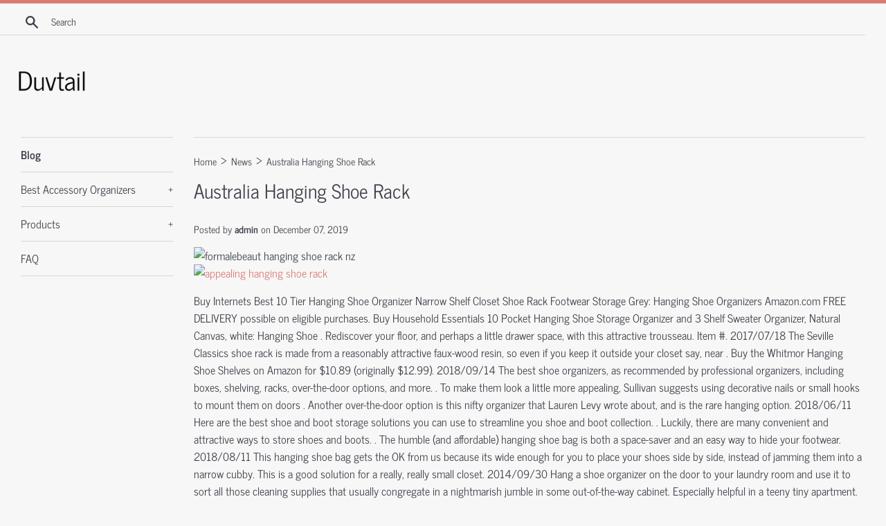

--- FILE ---
content_type: text/html; charset=utf-8
request_url: https://duvtail.com/blogs/news/australia-hanging-shoe-rack
body_size: 20471
content:
<!doctype html>
<html class="supports-no-js" lang="en">
<head>
  <meta name="p:domain_verify" content="6e607c2af7e82fd552ed7e0cc7c3a7aa"/>
  <meta charset="utf-8">
  <meta http-equiv="X-UA-Compatible" content="IE=edge,chrome=1">
  <meta name="viewport" content="width=device-width,initial-scale=1">
  <meta name="theme-color" content="">
  <link rel="canonical" href="https://duvtail.com/blogs/news/australia-hanging-shoe-rack">

  

  <title>
  Australia Hanging Shoe Rack &ndash; Duvtail
  </title>

  
    <meta name="description" content="Buy Internets Best 10 Tier Hanging Shoe Organizer Narrow Shelf Closet Shoe Rack Footwear Storage Grey: Hanging Shoe Organizers Amazon.com FREE DELIVERY possible on eligible purchases. Buy Household Essentials 10 Pocket Hanging Shoe Storage Organizer and 3 Shelf Sweater Organizer, Natural Canvas, white: Hanging Shoe . R">
  

  <!-- /snippets/social-meta-tags.liquid -->




<meta property="og:site_name" content="Duvtail">
<meta property="og:url" content="https://duvtail.com/blogs/news/australia-hanging-shoe-rack">
<meta property="og:title" content="Australia Hanging Shoe Rack">
<meta property="og:type" content="article">
<meta property="og:description" content=" 
Buy Internets Best 10 Tier Hanging Shoe Organizer  Narrow Shelf Closet Shoe Rack  Footwear Storage  Grey: Hanging Shoe Organizers  Amazon.com  FREE DELIVERY possible on eligible purchases. Buy Household Essentials 10 Pocket Hanging Shoe Storage Organizer and 3 Shelf Sweater Organizer, Natural Canvas, white: Hanging Shoe . Rediscover your floor, and perhaps a little drawer space, with this attractive trousseau. Item #. 2017/07/18  The Seville Classics shoe rack is made from a reasonably attractive faux-wood resin, so even if you keep it outside your closet  say, near . Buy the Whitmor Hanging Shoe Shelves on Amazon for $10.89 (originally $12.99). 2018/09/14  The best shoe organizers, as recommended by professional organizers, including boxes, shelving, racks, over-the-door options, and more. . To make them look a little more appealing, Sullivan suggests using decorative nails or small hooks to mount them on doors . Another over-the-door option is this nifty organizer that Lauren Levy wrote about, and is the rare hanging option. 2018/06/11  Here are the best shoe and boot storage solutions you can use to streamline you shoe and boot collection. . Luckily, there are many convenient and attractive ways to store shoes and boots. . The humble (and affordable) hanging shoe bag is both a space-saver and an easy way to hide your footwear. 2018/08/11  This hanging shoe bag gets the OK from us because its wide enough for you to place your shoes side by side, instead of jamming them into a narrow cubby. This is a good solution for a really, really small closet. 2014/09/30  Hang a shoe organizer on the door to your laundry room and use it to sort all those cleaning supplies that usually congregate in a nightmarish jumble in some out-of-the-way cabinet. Especially helpful in a teeny tiny apartment. 2018/09/12  Zober 10-Shelf Hanging Shoe Organizer, Shoe Holder for Closet  10 Mesh Pockets  An attractive contemporary shoe rack with a tall rectilinear frame of wooden materials finished in white or black. It features a mirrored full. Dont let your shoes sit under your bed or in a large basket give them some organizational appeal with this must-have shoe rack. Sure to bring harmony to your master suite closet or mudroom, this design will effortlessly organize your items.
 
Products 1  40 of 1157  Shop shoe storage. Browse Shoe Storage. . Shoe Storage. Bookcases. Storage Boxes. Cabinet Organizers &amp; Holders. Storage Cabinets. Hanging Shelves. See more categories. Retailer. Walmart. . Only at Walmart. 4 Tier Over Door Hanging Fabric Organizer Shoes Storage Pockets Bag Door Wall Mount Hanging Closet. Product Variants . Pixnor 16 Pockets Clear Over Door Hanging Bag Shoe Rack Hanger Underwear Socks Bra Closet Storage. Product. Products 161  200 of 1147  Shop shoe storage. Browse Shoe Storage. . Shoe Storage. Bookcases. Storage Boxes. Cabinet Organizers &amp; Holders. Storage Cabinets. Hanging Shelves. See more categories. Retailer. Walmart.com. Hayneedle. Free Shipping on orders over $35. Buy Honey Can Do 10-Shelf Hanging Shoe Organizer, Natural at Walmart.com. Product Image. Eutuxia Over the Door 24 Pocket Shoe Organizer Hanging Rack with 3 Steel Door Hooks. Price . Pixnor 16 Pockets Clear Over Door Hanging Bag Shoe Rack Hanger Underwear Socks Bra Closet Storage. Product Variants. Eutuxia Over the Door 24 Pocket Shoe Organizer Hanging Rack with 3 Steel Door Hooks. Breathable Mesh Back with Transparent PVC Pockets. Good for Closet, Kitchen, or Organizing Your Room. Space Saver. Average rating:3.6out of5stars. . Hanging 8 Section Shoe Shelves Grey. Product Image. Whitmor Hanging 8 Section Shoe Shelves Grey. Price. $5.25 . Mainstays 10-Tier Narrow Shoe Rack , Versatile Design for All Shoe Types. Average rating:4.5449out of5stars, based. Products 1  40 of 51  Shop for Shoe Storage Hanging Closet Organizers in Closet, Shoes &amp; Jewelry Organizers. Buy products such as Whitmor Over-The-Door Shoe Shelves, Tan/Espresso at Walmart and save. 2-Day Shipping. on orders over $35. Free store pickup. See Details. Product  Honey Can Do 6 Shelf Bamboo Hanging Organizer. Product Image. Honey Can Do 6 Shelf Bamboo Hanging Organizer. Product Variants Selector. Price. $16.19. Free 2-day shipping on qualified orders over $35. Buy Mainstays Over the Door Shoe Rack at Walmart.com.
 
Our Clothing &amp; Closet Storage category offers a great selection of Shoe Organizers and more. Free Shipping on Prime . Shoe Organizers. 24 Pockets  SimpleHouseware Crystal Clear Over The Door Hanging Shoe Organizer, Gray (64. Results 1  24 of 153  Discover Hanging Shoe Organizers on Amazon.com at a great price. Our Clothing &amp; Closet Storage category offers a great selection of Hanging Shoe Organizers and more. Free Shipping on Prime eligible orders. Find the top 100 most popular items in Amazon Home &amp; Kitchen Best Sellers. . SONGMICS 5 Tiers Shoe Rack Space Saving Shoe Tower Cabinet Storage Organizer . #6. Whitmor Hanging Shoe Shelves  8 Section  Closet Organizer  Grey. Buy Hanging Shoe Organizer 14 Pocket: Hanging Shoe Organizers  Amazon.com  FREE DELIVERY possible on eligible purchases. KEPLIN 36 Pair Over Door Hanging Shoe Rack Shelf Organiser Hook Holder Storage Stand. KEPLIN 36 . Dailyart 24 Pockets Over the Door Shoe Organizer Hanging Shelf Shoe Rack Storage Stand Organiser Holder Hook,White. by Dailyart. Amazon.co.uk Best Sellers: The most popular items in Shoe Racks. . Dailyart 24 Pockets Over the Door Shoe Organizer Hanging Shelf Shoe Rack Storage Stand Organiser Holder. Dailyart 24 Pockets Over the Door Shoe Organizer Hanging. Official Oypla branded product; Space Saving Design Holds Up To 72 Shoes! Metal Bars For Additional Strength; Adjustable Door Brackets to fit most standard UK doors with a depth from 3cm to 5.2cm. Compare with similar items. Free next day delivery on eligible orders for Amazon prime members  Buy hanging shoe organizer on Amazon.co.uk. SONGMICS 3-Tier Slat Shoe Rack, Stackable and Expandable with Adjustable Shelves, Hallway Shoe Storage Organiser  20 Large Pocket Shoe Storage,Over the Door Shoe Organiser,Nonwovens Shoe Rack,Breathable Hanging Shoe.
 
You can hang the shoe organizer on a clothes rail or on hooks, since it has both a hanger and eyelets. If you want to adjust the length you can fold up a row of pockets and fasten it on the back using the hook and loop fastener. Good to know. Wardrobes; ; PAX wardrobe system; ; Open clothes &amp; shoe storage system; ; Chests of drawers; ; Dressing tables; ; Bed storage; ; Nightstands; ; Clothes organizers; ; Hooks &amp; hangers; ; Headboards; ; Wall shelves; ; Racks &amp; stands. You can hang the shoe organiser on a clothes rail or on hooks, since it has both a hanger and eyelets. If you want to adjust the length you can fold up a row of pockets and fasten it on the back using the hook and loop fastener. Good to know. Find clever storage solutions, like racks and hooks, for coats, shoes, and hats at IKEA. For the love of shoes. In pairs. Its sad that in a big pile of footwear, pairs of shoes can get split up and lost from each other. You can easily help them stay together with a shoe cabinet, giving every pair a little home. And it makes a great home. You can hang the shoe organiser on a clothes rail or on hooks, since it has both a hanger and eyelets. If you want to adjust the length you can fold up a row of pockets and fasten it on the back using the hook and loop fastener. good to know. IKEA SKUBB Hanging shoe organiser w 16 pockets White Theres plenty of room for both shoes and small things in the 16 pockets. For the love of shoes. In pairs. Its sad that in a big pile of footwear, pairs of shoes can get split up and lost from each other. You can easily help them stay together with a shoe cabinet, giving every pair a little home. And it makes a great home. Clothes &amp; shoe storage. . Smart clothes and shoes storage will make finding it (and everything else) a breeze. And that way, you can devote those few extra minutes to . Clothes organizers(55). Hanging clothes organizers, Clothes boxes.
 
Items 1  13 of 13  Kmart has shoe organizers for your footwear. Find a stylish shoe rack, so your closet stays organized. . Vir Ventures. Advertisement. Advertisement. Essential Home 10-Shelf Hanging Shoe Organizer  $14.99. 2018/10/02  Brilliant over door shoe racks hanging shoe organizers repurpose an shoe her into a cleaning s organizer repurpose . door shoe rack over door shoe rack nz shoes style 2018 over door shoe rack uk over door shoe rack kmart. Keep your hallway clutter-free by organising your shoes, boots and sandals. Visit Kmart today to shop for shoe racks and other shoe storage solutions. Changing up the styling on my #kimmystand (aka kmart shoe rack ) . Gorgeous little nook, beautifully styled by Featuring the hanging planter, hall table and round wall mirror, along with a many other goodies! Do you have a Kmart corner in. 205 Products  Find the latest Storage products in Drawers, Plastic Storage Containers and Storage Baskets at the lowest prices at . House &amp; Home Fabric Shoe Box with Mesh Windows  2 Pack  Brilliant Basics Clear Storage Container  80L. Shop for Shoe Racks Kmart Online ? We have Massive range of Cheap Shoe Racks Kmart at Shoe Rack &amp; Cabinet. Buy High Quality . Shoe stand. Brought this for our son he has so many shoes and it is brilliant we have his shoes in one place now instead all over the floor . Underbed footwear storage boxes and hanging organizers can also be found here and save more space for you. Shoe Cabinet. Home Reno  Shoe Rack Hacks, Shoe Racks, Target Hacks, Kmart Home, Kitchen Hacks, . Here are 30 brilliant coffee station ideas for creating a little coffee corner that will help you decorate your home. See more . hanging plants in bath. 2018/01/11  Here are the five must-have Kmart school bag storage hacks mums are absolutely loving! And rightfully so. Theyll keep your kids backpacks, shoes, water bottles and homework organised so you can always find them in the.
 
Shop for hanging shoe organizer online at Target. Free shipping &amp; returns and save 5% every day with your Target REDcard. Shop shoe organization at Target. Find a wide selection of shoe racks and hanging shoe storage. Free shipping &amp; returns plus same-day in-store pickup. Shop for mesh hanging shoe rack online at Target. Free shipping &amp; returns and save 5% every day with your Target REDcard. 2016/05/15  Perfect to store clothes within the wardrobe, this Kids 5 shelf hanging storage system fits inside your wardrobe and folds flat for . Fabric drawers are available to fit hanging system. . Piping Hot Button Up Wrap Dress  White. Results 1  48 of 48401  Over-The-Door Shoe Rack for 36 Pair Wall Hanging Closet Organizer Storage Stand. Assemble and hang this . 3-Tier Shoes Tower Rack Floor Standing Storage Cabinet Shelves Organizer Hot US. Features: 100%. Clear Collection 16-Pocket Over The Door Shoe Kids toy Organizer Hanging Bag. $1.58. Buy It Now . Pink Hanging Closet Shoe Toys Clothes Organizer Target Girl Child. $9.88  We want to provide you with the hottest deals on the internet. 2018/03/04  Target has 15-Pocket Over-the-Door Hanging Shoe Organizer Gray  Room Essentials for $9.99 This deal will be live starting on 03/04/2018 at 12:00am and last until 12:00am on 03/11/2018. Free store pickup. Add To Cart. There is a problem adding to cart. Please try again. Product  Honey Can Do 10-Shelf Hanging Shoe Organizer, Natural. Product Image. Honey Can Do 10-Shelf Hanging Shoe Organizer, Natural. Price. $13.20.
 
Products 1  30 of 669  Get set for hanging shoe racks at Argos. Same Day delivery 7 days a week 3.95, or fast store collection. Products 1  30 of 57  Get set for hanging shoe rack at Argos. Same Day delivery 7 days a week 3.95, or fast store collection. Products 1  30 of 52  Shoe storage, cupboards and shoe racks at Argos. Get it today. . Argos Home 4 Shelf Shoe Storage Rack  Solid Unfinished Pine. Rating 4.70205 out of 5  Argos Home Hanging 20 Pocket Door Shoe Storage  Natural. Find a cheap school locker on eBay or Amazon and hang a shoe storage pocket inside. This is perfect for way to make . sight under your bed or sofa. You can buy cheap shoe dividers from most home stores like IKEA, Argos and Homebase. Argos Tall Pine Shoe Cabinet with Mirror Door  Storage Ideas . Two tier hanging and one long rack. . *closet idea Shoe rack 5 shelf-hanging metal stand shoes organizer for home with foldable door-wall mounted space saving Racks. This expertly crafted three tier shoe rack has an excellent slated design and is a perfect solution for your cluttered shoes. With a quality dark oak . There are no screws involved, thus it is totally safe to be a family project. Just turn the tube. Argos Home 2 Tier Stackable Shoe Rack Linen Storage, Stackable Shoe Rack, Argos,  Space saving as you can put it on the table and when you are finished, you can just hang it up with the hook underneath on a door or in the wardrobe. Hello Peterson, The Argos Home Maine 5 Shelf Tall Wide Bookcase is Self-assembly. Hope this  By: Jamie. Hi there, I wouldnt recommend using this for shoe storage, the depth is only 20cm, which doesnt fit even a size 2 shoe. . I want to have a large gap in the shelving and this would involve not using the fixed shelf would this a problem with stability? . Can it be plugged into a wall. 2018/08/24  Whether it was bathrobes, boot-cut jeans or warming gilets, Argos early catalogues had the perfect fit for every family. And as the 80s gave way to the 90s, even the kids got involved as families nationwide sported matching tracksuits. You might laugh, but these would fly off the rack at a vintage sale today. Tiles for every . Ralph Breaks The Internet beats off competition to .
 
Our Clothing &amp; Closet Storage category offers a great selection of Shoe Organizers and more. Free Shipping on Prime . Shoe Organizers. 24 Pockets  SimpleHouseware Crystal Clear Over The Door Hanging Shoe Organizer, Gray (64. The Add-on program allows Amazon to offer thousands of low-priced items that would be cost-prohibitive to ship on their own. These items ship with qualifying orders over $25. Details. Shop our selection of Shoe Storage in the Storage &amp; Organization Department at The Home Depot. . Martha Stewart Living 15-Pair Wall Mounted or Floor Standing White Shoe Storage Tower. Model# 680089. (2). $15344 . 8-Pair Margaret Modern and Contemporary Dark Brown Wood 2-Door Shoe Organizer with Faux Leather Seating Bench  Local store prices may vary from those displayed. How to Build a Low-Cost Shoe Rack Using PVC Pipes  MacGyverisms Pvc Shoe. Read it  Hanging Closet Shoe Storage, Mini Dot Kids Shoe Storage, Hanging Shoe Storage, Shoe . 10 DIY Home Decor on A Budget Apartment Ideas. Products 1  40 of 1157  Shop shoe storage. Browse Shoe Storage. . Hanging Shelves. See more categories . Closet Storage. Closet Organizers . Product Image Honey Can Do 4-Tier Wire Shoe and Accessory Shelf/Closet Shelf, White. I actually have a lot of shoes, and putting them on the floor in my closet just makes for a very large mess, and makes it harder to find a . Affix PVC tubes to the wall as neat hanging racks / 53 Seriously Life-Changing Clothing Organization Tips. Find a wide selection of shoe racks and hanging shoe storage. Free shipping &amp; returns plus same-day . 15-Pocket Over-the-Door Hanging Shoe Organizer Gray  Room Essentials . 10 Shelf Hanging Closet Organizer  Room Essentials. 2017/08/15  To prove our point, we rounded up a few of the most cleverand inexpensive shoe organizers we could find . can you hang a pair of kicks up just about anywhere in your closet, these colorful hooks make your shoes an artful. Organize your closet, bedroom &amp; clothes with Shoe storage solutions for $250 and less at The Container Store &amp; enjoy free shipping on all orders over $75 + free in-store pickup.
 
Choose from a selection of shoe racks available in a range of styles &amp; sizes for the home. Order online at Briscoes &amp; we will deliver to your door. Hanging Shoe Storage found in: UMBRA Enfold Shoe and Accessory Organiser, Storage hanging solutions that can be hung over the rod, to give you that quick-glance second look to pick quickly. You can also use it with other Sort by: Popular; New; $; $$$. Product Listing. 4-Tier Shoe Rack  Silver Look. $12.00  Shoe Boxes  Set of 4. $9.00  Shoe Storage Rack. $19.00  Scandi Shoe Rack. $37.00  3 Tier Bamboo Shoe Rack. $39.00  2-Tier Shoe Rack  Black. Results 1  24 of 177  The Warehouse has a great range of storage boxes, wardrobe organisers and shoe cabinets online and in store. The Warehouse. Results 1  24 of 153  Discover Hanging Shoe Organizers on Amazon.com at a great price. Our Clothing &amp; Closet Storage category offers a great selection of Hanging Shoe Organizers and more. Free Shipping on Prime eligible orders.
 
Results 1  24 of 153  Discover Hanging Shoe Organizers on Amazon.com at a great price. Our Clothing &amp; Closet Storage category offers a great selection of Hanging Shoe Organizers and more. Free Shipping on Prime eligible orders. Our Clothing &amp; Closet Storage category offers a great selection of Shoe Organizers and more. Free Shipping on Prime . Shoe Organizers. 24 Pockets  SimpleHouseware Crystal Clear Over The Door Hanging Shoe Organizer, Gray (64. Discover our great selection of Free Standing Shoe Racks on Amazon.com. Over 1500 Free Standing Shoe Racks  Great Selection &amp; Price  Free Shipping on Prime eligible orders. Over The Door Clear Shoe Organizer/Storage Rack. +. 2 Pack  SimpleHouseware Crystal Clear Over The Door Hanging Pantry Organizer (52 x. +. 24 Pockets  SimpleHouseware Crystal Clear Over The Door Hanging Shoe Organizer, Gray (. KEPLIN 36 Pair Over Door Hanging Shoe Rack Shelf Organiser Hook Holder Storage Stand. 3.1 out of 5 . Vinsani 36 Pair Black Over The Door Hanging Hook 12 Tier Shoe Rack Shelf Organiser Storage Stand 2.7 out of 5 . Didnt fit, strange fittings, frustrating and useless. Shame. . Designer Fashion Brands  Yoyo.com. A Happy Place To Shop For Toys  Souq.com. Shop Online in the Middle. Shop Wayfair for the best wall hanging shoe rack. . If your entryway isnt exactly organized, this shoe rack can spruce things up in a second! Crafted  At Wayfair, we want to make sure you find the best home goods when you shop online. Products 1  48 of 57  Prepac 24-inch x 73-inch x 13-inch Space-Saving Shoe Storage Cabinet in White. (73). $316.00 / each. Free Shipping. Online Exclusive. Add To Cart. Compare. Shoe Storage  White  Martha Stewart Living Shoe Storage. . Solutions on Pinterest.  See more ideas about Shoe storage solutions, Organization ideas and Organizing. . by Ask a Clean Person. See more. Hanging Boot Butler  The Container Store Closet Shoe Storage, Boot Storage, Hanging Shoe.
 
This amazing and traditionally designed cupboard can be used in multiple ways at multiple places in your home. you can place it in kitchen, hanging your utensils and kitchen accessories. Or you can pl (Cool Shoes Rack). handmade. 27 Cool Shoe Organizer Ideas to Keep Your Lovey Living Space Nice and Neat. Shoe Shelf-It . Hanging shelf dividers and a galvanized tray keep boots upright and off the floor while short sections of PVC pipe hold pairs on the shelf above. Nov 25, 2018- Explore Veronica Mrts board shoe storage on Pinterest.  See more ideas . Shoe storage  great idea for a garage.leave those wet / muddy shoes OUTSIDE . Mount some crown molding onto the wall and hang your footwear! 2013/04/11  Its time to figure out how to tame the shoe explosion that is happening in your closet right now. . Hang molding near the ceiling of a closet for your non-seasonal shoes. Share On Facebook Share; Share On Twitter Share. And in order to help you with the storage problems in your house, we are going to begin with your shoes and footwear by . Hang molding near the ceiling of a closet for your non-seasonal shoes. . Use an old ladder to hang heeled shoes on. New Releases in SHOE ORGANIZERS  Seville Classics Resin-Wood Composite Utility Shoe Rack (Single Pack). Over the Door Hanging Organizer. Whitmor Over-The-Door Shoe Rack White  Most Wished For in SHOE ORGANIZERS. #5. Our Clothing &amp; Closet Storage category offers a great selection of Shoe Organizers and more. Free Shipping on Prime . Shoe Organizers. 24 Pockets  SimpleHouseware Crystal Clear Over The Door Hanging Shoe Organizer, Gray (64. 2018/08/11  This hanging shoe bag gets the OK from us because its wide enough for you to place your shoes side by side, instead of jamming them into a narrow cubby. This is a good solution for a really, really small closet. 2017/09/20  If your wardrobe has more shoes than blouses, take advantage of your closet rod for shoe storage. Use S-hooks to hang strappy sandals and heels from the rod. Use hangers with clips to keep pairs of boots together and.

                        
                        
                        
                        
                        
                        
                        
                        
                        
                        
                        
                        
                        
                        
                        
                        
                        
                        
                        
                        
                        
                        
                        
                        
                        
                        
                        
                        
                        
                        

">

<meta property="og:image" content="http://duvtail.com/cdn/shop/articles/ca4c0ee590fd8ffbae5e74638b74c70b_1200x1200.jpg?v=1575766691">
<meta property="og:image:secure_url" content="https://duvtail.com/cdn/shop/articles/ca4c0ee590fd8ffbae5e74638b74c70b_1200x1200.jpg?v=1575766691">


<meta name="twitter:card" content="summary_large_image">
<meta name="twitter:title" content="Australia Hanging Shoe Rack">
<meta name="twitter:description" content=" 
Buy Internets Best 10 Tier Hanging Shoe Organizer  Narrow Shelf Closet Shoe Rack  Footwear Storage  Grey: Hanging Shoe Organizers  Amazon.com  FREE DELIVERY possible on eligible purchases. Buy Household Essentials 10 Pocket Hanging Shoe Storage Organizer and 3 Shelf Sweater Organizer, Natural Canvas, white: Hanging Shoe . Rediscover your floor, and perhaps a little drawer space, with this attractive trousseau. Item #. 2017/07/18  The Seville Classics shoe rack is made from a reasonably attractive faux-wood resin, so even if you keep it outside your closet  say, near . Buy the Whitmor Hanging Shoe Shelves on Amazon for $10.89 (originally $12.99). 2018/09/14  The best shoe organizers, as recommended by professional organizers, including boxes, shelving, racks, over-the-door options, and more. . To make them look a little more appealing, Sullivan suggests using decorative nails or small hooks to mount them on doors . Another over-the-door option is this nifty organizer that Lauren Levy wrote about, and is the rare hanging option. 2018/06/11  Here are the best shoe and boot storage solutions you can use to streamline you shoe and boot collection. . Luckily, there are many convenient and attractive ways to store shoes and boots. . The humble (and affordable) hanging shoe bag is both a space-saver and an easy way to hide your footwear. 2018/08/11  This hanging shoe bag gets the OK from us because its wide enough for you to place your shoes side by side, instead of jamming them into a narrow cubby. This is a good solution for a really, really small closet. 2014/09/30  Hang a shoe organizer on the door to your laundry room and use it to sort all those cleaning supplies that usually congregate in a nightmarish jumble in some out-of-the-way cabinet. Especially helpful in a teeny tiny apartment. 2018/09/12  Zober 10-Shelf Hanging Shoe Organizer, Shoe Holder for Closet  10 Mesh Pockets  An attractive contemporary shoe rack with a tall rectilinear frame of wooden materials finished in white or black. It features a mirrored full. Dont let your shoes sit under your bed or in a large basket give them some organizational appeal with this must-have shoe rack. Sure to bring harmony to your master suite closet or mudroom, this design will effortlessly organize your items.
 
Products 1  40 of 1157  Shop shoe storage. Browse Shoe Storage. . Shoe Storage. Bookcases. Storage Boxes. Cabinet Organizers &amp; Holders. Storage Cabinets. Hanging Shelves. See more categories. Retailer. Walmart. . Only at Walmart. 4 Tier Over Door Hanging Fabric Organizer Shoes Storage Pockets Bag Door Wall Mount Hanging Closet. Product Variants . Pixnor 16 Pockets Clear Over Door Hanging Bag Shoe Rack Hanger Underwear Socks Bra Closet Storage. Product. Products 161  200 of 1147  Shop shoe storage. Browse Shoe Storage. . Shoe Storage. Bookcases. Storage Boxes. Cabinet Organizers &amp; Holders. Storage Cabinets. Hanging Shelves. See more categories. Retailer. Walmart.com. Hayneedle. Free Shipping on orders over $35. Buy Honey Can Do 10-Shelf Hanging Shoe Organizer, Natural at Walmart.com. Product Image. Eutuxia Over the Door 24 Pocket Shoe Organizer Hanging Rack with 3 Steel Door Hooks. Price . Pixnor 16 Pockets Clear Over Door Hanging Bag Shoe Rack Hanger Underwear Socks Bra Closet Storage. Product Variants. Eutuxia Over the Door 24 Pocket Shoe Organizer Hanging Rack with 3 Steel Door Hooks. Breathable Mesh Back with Transparent PVC Pockets. Good for Closet, Kitchen, or Organizing Your Room. Space Saver. Average rating:3.6out of5stars. . Hanging 8 Section Shoe Shelves Grey. Product Image. Whitmor Hanging 8 Section Shoe Shelves Grey. Price. $5.25 . Mainstays 10-Tier Narrow Shoe Rack , Versatile Design for All Shoe Types. Average rating:4.5449out of5stars, based. Products 1  40 of 51  Shop for Shoe Storage Hanging Closet Organizers in Closet, Shoes &amp; Jewelry Organizers. Buy products such as Whitmor Over-The-Door Shoe Shelves, Tan/Espresso at Walmart and save. 2-Day Shipping. on orders over $35. Free store pickup. See Details. Product  Honey Can Do 6 Shelf Bamboo Hanging Organizer. Product Image. Honey Can Do 6 Shelf Bamboo Hanging Organizer. Product Variants Selector. Price. $16.19. Free 2-day shipping on qualified orders over $35. Buy Mainstays Over the Door Shoe Rack at Walmart.com.
 
Our Clothing &amp; Closet Storage category offers a great selection of Shoe Organizers and more. Free Shipping on Prime . Shoe Organizers. 24 Pockets  SimpleHouseware Crystal Clear Over The Door Hanging Shoe Organizer, Gray (64. Results 1  24 of 153  Discover Hanging Shoe Organizers on Amazon.com at a great price. Our Clothing &amp; Closet Storage category offers a great selection of Hanging Shoe Organizers and more. Free Shipping on Prime eligible orders. Find the top 100 most popular items in Amazon Home &amp; Kitchen Best Sellers. . SONGMICS 5 Tiers Shoe Rack Space Saving Shoe Tower Cabinet Storage Organizer . #6. Whitmor Hanging Shoe Shelves  8 Section  Closet Organizer  Grey. Buy Hanging Shoe Organizer 14 Pocket: Hanging Shoe Organizers  Amazon.com  FREE DELIVERY possible on eligible purchases. KEPLIN 36 Pair Over Door Hanging Shoe Rack Shelf Organiser Hook Holder Storage Stand. KEPLIN 36 . Dailyart 24 Pockets Over the Door Shoe Organizer Hanging Shelf Shoe Rack Storage Stand Organiser Holder Hook,White. by Dailyart. Amazon.co.uk Best Sellers: The most popular items in Shoe Racks. . Dailyart 24 Pockets Over the Door Shoe Organizer Hanging Shelf Shoe Rack Storage Stand Organiser Holder. Dailyart 24 Pockets Over the Door Shoe Organizer Hanging. Official Oypla branded product; Space Saving Design Holds Up To 72 Shoes! Metal Bars For Additional Strength; Adjustable Door Brackets to fit most standard UK doors with a depth from 3cm to 5.2cm. Compare with similar items. Free next day delivery on eligible orders for Amazon prime members  Buy hanging shoe organizer on Amazon.co.uk. SONGMICS 3-Tier Slat Shoe Rack, Stackable and Expandable with Adjustable Shelves, Hallway Shoe Storage Organiser  20 Large Pocket Shoe Storage,Over the Door Shoe Organiser,Nonwovens Shoe Rack,Breathable Hanging Shoe.
 
You can hang the shoe organizer on a clothes rail or on hooks, since it has both a hanger and eyelets. If you want to adjust the length you can fold up a row of pockets and fasten it on the back using the hook and loop fastener. Good to know. Wardrobes; ; PAX wardrobe system; ; Open clothes &amp; shoe storage system; ; Chests of drawers; ; Dressing tables; ; Bed storage; ; Nightstands; ; Clothes organizers; ; Hooks &amp; hangers; ; Headboards; ; Wall shelves; ; Racks &amp; stands. You can hang the shoe organiser on a clothes rail or on hooks, since it has both a hanger and eyelets. If you want to adjust the length you can fold up a row of pockets and fasten it on the back using the hook and loop fastener. Good to know. Find clever storage solutions, like racks and hooks, for coats, shoes, and hats at IKEA. For the love of shoes. In pairs. Its sad that in a big pile of footwear, pairs of shoes can get split up and lost from each other. You can easily help them stay together with a shoe cabinet, giving every pair a little home. And it makes a great home. You can hang the shoe organiser on a clothes rail or on hooks, since it has both a hanger and eyelets. If you want to adjust the length you can fold up a row of pockets and fasten it on the back using the hook and loop fastener. good to know. IKEA SKUBB Hanging shoe organiser w 16 pockets White Theres plenty of room for both shoes and small things in the 16 pockets. For the love of shoes. In pairs. Its sad that in a big pile of footwear, pairs of shoes can get split up and lost from each other. You can easily help them stay together with a shoe cabinet, giving every pair a little home. And it makes a great home. Clothes &amp; shoe storage. . Smart clothes and shoes storage will make finding it (and everything else) a breeze. And that way, you can devote those few extra minutes to . Clothes organizers(55). Hanging clothes organizers, Clothes boxes.
 
Items 1  13 of 13  Kmart has shoe organizers for your footwear. Find a stylish shoe rack, so your closet stays organized. . Vir Ventures. Advertisement. Advertisement. Essential Home 10-Shelf Hanging Shoe Organizer  $14.99. 2018/10/02  Brilliant over door shoe racks hanging shoe organizers repurpose an shoe her into a cleaning s organizer repurpose . door shoe rack over door shoe rack nz shoes style 2018 over door shoe rack uk over door shoe rack kmart. Keep your hallway clutter-free by organising your shoes, boots and sandals. Visit Kmart today to shop for shoe racks and other shoe storage solutions. Changing up the styling on my #kimmystand (aka kmart shoe rack ) . Gorgeous little nook, beautifully styled by Featuring the hanging planter, hall table and round wall mirror, along with a many other goodies! Do you have a Kmart corner in. 205 Products  Find the latest Storage products in Drawers, Plastic Storage Containers and Storage Baskets at the lowest prices at . House &amp; Home Fabric Shoe Box with Mesh Windows  2 Pack  Brilliant Basics Clear Storage Container  80L. Shop for Shoe Racks Kmart Online ? We have Massive range of Cheap Shoe Racks Kmart at Shoe Rack &amp; Cabinet. Buy High Quality . Shoe stand. Brought this for our son he has so many shoes and it is brilliant we have his shoes in one place now instead all over the floor . Underbed footwear storage boxes and hanging organizers can also be found here and save more space for you. Shoe Cabinet. Home Reno  Shoe Rack Hacks, Shoe Racks, Target Hacks, Kmart Home, Kitchen Hacks, . Here are 30 brilliant coffee station ideas for creating a little coffee corner that will help you decorate your home. See more . hanging plants in bath. 2018/01/11  Here are the five must-have Kmart school bag storage hacks mums are absolutely loving! And rightfully so. Theyll keep your kids backpacks, shoes, water bottles and homework organised so you can always find them in the.
 
Shop for hanging shoe organizer online at Target. Free shipping &amp; returns and save 5% every day with your Target REDcard. Shop shoe organization at Target. Find a wide selection of shoe racks and hanging shoe storage. Free shipping &amp; returns plus same-day in-store pickup. Shop for mesh hanging shoe rack online at Target. Free shipping &amp; returns and save 5% every day with your Target REDcard. 2016/05/15  Perfect to store clothes within the wardrobe, this Kids 5 shelf hanging storage system fits inside your wardrobe and folds flat for . Fabric drawers are available to fit hanging system. . Piping Hot Button Up Wrap Dress  White. Results 1  48 of 48401  Over-The-Door Shoe Rack for 36 Pair Wall Hanging Closet Organizer Storage Stand. Assemble and hang this . 3-Tier Shoes Tower Rack Floor Standing Storage Cabinet Shelves Organizer Hot US. Features: 100%. Clear Collection 16-Pocket Over The Door Shoe Kids toy Organizer Hanging Bag. $1.58. Buy It Now . Pink Hanging Closet Shoe Toys Clothes Organizer Target Girl Child. $9.88  We want to provide you with the hottest deals on the internet. 2018/03/04  Target has 15-Pocket Over-the-Door Hanging Shoe Organizer Gray  Room Essentials for $9.99 This deal will be live starting on 03/04/2018 at 12:00am and last until 12:00am on 03/11/2018. Free store pickup. Add To Cart. There is a problem adding to cart. Please try again. Product  Honey Can Do 10-Shelf Hanging Shoe Organizer, Natural. Product Image. Honey Can Do 10-Shelf Hanging Shoe Organizer, Natural. Price. $13.20.
 
Products 1  30 of 669  Get set for hanging shoe racks at Argos. Same Day delivery 7 days a week 3.95, or fast store collection. Products 1  30 of 57  Get set for hanging shoe rack at Argos. Same Day delivery 7 days a week 3.95, or fast store collection. Products 1  30 of 52  Shoe storage, cupboards and shoe racks at Argos. Get it today. . Argos Home 4 Shelf Shoe Storage Rack  Solid Unfinished Pine. Rating 4.70205 out of 5  Argos Home Hanging 20 Pocket Door Shoe Storage  Natural. Find a cheap school locker on eBay or Amazon and hang a shoe storage pocket inside. This is perfect for way to make . sight under your bed or sofa. You can buy cheap shoe dividers from most home stores like IKEA, Argos and Homebase. Argos Tall Pine Shoe Cabinet with Mirror Door  Storage Ideas . Two tier hanging and one long rack. . *closet idea Shoe rack 5 shelf-hanging metal stand shoes organizer for home with foldable door-wall mounted space saving Racks. This expertly crafted three tier shoe rack has an excellent slated design and is a perfect solution for your cluttered shoes. With a quality dark oak . There are no screws involved, thus it is totally safe to be a family project. Just turn the tube. Argos Home 2 Tier Stackable Shoe Rack Linen Storage, Stackable Shoe Rack, Argos,  Space saving as you can put it on the table and when you are finished, you can just hang it up with the hook underneath on a door or in the wardrobe. Hello Peterson, The Argos Home Maine 5 Shelf Tall Wide Bookcase is Self-assembly. Hope this  By: Jamie. Hi there, I wouldnt recommend using this for shoe storage, the depth is only 20cm, which doesnt fit even a size 2 shoe. . I want to have a large gap in the shelving and this would involve not using the fixed shelf would this a problem with stability? . Can it be plugged into a wall. 2018/08/24  Whether it was bathrobes, boot-cut jeans or warming gilets, Argos early catalogues had the perfect fit for every family. And as the 80s gave way to the 90s, even the kids got involved as families nationwide sported matching tracksuits. You might laugh, but these would fly off the rack at a vintage sale today. Tiles for every . Ralph Breaks The Internet beats off competition to .
 
Our Clothing &amp; Closet Storage category offers a great selection of Shoe Organizers and more. Free Shipping on Prime . Shoe Organizers. 24 Pockets  SimpleHouseware Crystal Clear Over The Door Hanging Shoe Organizer, Gray (64. The Add-on program allows Amazon to offer thousands of low-priced items that would be cost-prohibitive to ship on their own. These items ship with qualifying orders over $25. Details. Shop our selection of Shoe Storage in the Storage &amp; Organization Department at The Home Depot. . Martha Stewart Living 15-Pair Wall Mounted or Floor Standing White Shoe Storage Tower. Model# 680089. (2). $15344 . 8-Pair Margaret Modern and Contemporary Dark Brown Wood 2-Door Shoe Organizer with Faux Leather Seating Bench  Local store prices may vary from those displayed. How to Build a Low-Cost Shoe Rack Using PVC Pipes  MacGyverisms Pvc Shoe. Read it  Hanging Closet Shoe Storage, Mini Dot Kids Shoe Storage, Hanging Shoe Storage, Shoe . 10 DIY Home Decor on A Budget Apartment Ideas. Products 1  40 of 1157  Shop shoe storage. Browse Shoe Storage. . Hanging Shelves. See more categories . Closet Storage. Closet Organizers . Product Image Honey Can Do 4-Tier Wire Shoe and Accessory Shelf/Closet Shelf, White. I actually have a lot of shoes, and putting them on the floor in my closet just makes for a very large mess, and makes it harder to find a . Affix PVC tubes to the wall as neat hanging racks / 53 Seriously Life-Changing Clothing Organization Tips. Find a wide selection of shoe racks and hanging shoe storage. Free shipping &amp; returns plus same-day . 15-Pocket Over-the-Door Hanging Shoe Organizer Gray  Room Essentials . 10 Shelf Hanging Closet Organizer  Room Essentials. 2017/08/15  To prove our point, we rounded up a few of the most cleverand inexpensive shoe organizers we could find . can you hang a pair of kicks up just about anywhere in your closet, these colorful hooks make your shoes an artful. Organize your closet, bedroom &amp; clothes with Shoe storage solutions for $250 and less at The Container Store &amp; enjoy free shipping on all orders over $75 + free in-store pickup.
 
Choose from a selection of shoe racks available in a range of styles &amp; sizes for the home. Order online at Briscoes &amp; we will deliver to your door. Hanging Shoe Storage found in: UMBRA Enfold Shoe and Accessory Organiser, Storage hanging solutions that can be hung over the rod, to give you that quick-glance second look to pick quickly. You can also use it with other Sort by: Popular; New; $; $$$. Product Listing. 4-Tier Shoe Rack  Silver Look. $12.00  Shoe Boxes  Set of 4. $9.00  Shoe Storage Rack. $19.00  Scandi Shoe Rack. $37.00  3 Tier Bamboo Shoe Rack. $39.00  2-Tier Shoe Rack  Black. Results 1  24 of 177  The Warehouse has a great range of storage boxes, wardrobe organisers and shoe cabinets online and in store. The Warehouse. Results 1  24 of 153  Discover Hanging Shoe Organizers on Amazon.com at a great price. Our Clothing &amp; Closet Storage category offers a great selection of Hanging Shoe Organizers and more. Free Shipping on Prime eligible orders.
 
Results 1  24 of 153  Discover Hanging Shoe Organizers on Amazon.com at a great price. Our Clothing &amp; Closet Storage category offers a great selection of Hanging Shoe Organizers and more. Free Shipping on Prime eligible orders. Our Clothing &amp; Closet Storage category offers a great selection of Shoe Organizers and more. Free Shipping on Prime . Shoe Organizers. 24 Pockets  SimpleHouseware Crystal Clear Over The Door Hanging Shoe Organizer, Gray (64. Discover our great selection of Free Standing Shoe Racks on Amazon.com. Over 1500 Free Standing Shoe Racks  Great Selection &amp; Price  Free Shipping on Prime eligible orders. Over The Door Clear Shoe Organizer/Storage Rack. +. 2 Pack  SimpleHouseware Crystal Clear Over The Door Hanging Pantry Organizer (52 x. +. 24 Pockets  SimpleHouseware Crystal Clear Over The Door Hanging Shoe Organizer, Gray (. KEPLIN 36 Pair Over Door Hanging Shoe Rack Shelf Organiser Hook Holder Storage Stand. 3.1 out of 5 . Vinsani 36 Pair Black Over The Door Hanging Hook 12 Tier Shoe Rack Shelf Organiser Storage Stand 2.7 out of 5 . Didnt fit, strange fittings, frustrating and useless. Shame. . Designer Fashion Brands  Yoyo.com. A Happy Place To Shop For Toys  Souq.com. Shop Online in the Middle. Shop Wayfair for the best wall hanging shoe rack. . If your entryway isnt exactly organized, this shoe rack can spruce things up in a second! Crafted  At Wayfair, we want to make sure you find the best home goods when you shop online. Products 1  48 of 57  Prepac 24-inch x 73-inch x 13-inch Space-Saving Shoe Storage Cabinet in White. (73). $316.00 / each. Free Shipping. Online Exclusive. Add To Cart. Compare. Shoe Storage  White  Martha Stewart Living Shoe Storage. . Solutions on Pinterest.  See more ideas about Shoe storage solutions, Organization ideas and Organizing. . by Ask a Clean Person. See more. Hanging Boot Butler  The Container Store Closet Shoe Storage, Boot Storage, Hanging Shoe.
 
This amazing and traditionally designed cupboard can be used in multiple ways at multiple places in your home. you can place it in kitchen, hanging your utensils and kitchen accessories. Or you can pl (Cool Shoes Rack). handmade. 27 Cool Shoe Organizer Ideas to Keep Your Lovey Living Space Nice and Neat. Shoe Shelf-It . Hanging shelf dividers and a galvanized tray keep boots upright and off the floor while short sections of PVC pipe hold pairs on the shelf above. Nov 25, 2018- Explore Veronica Mrts board shoe storage on Pinterest.  See more ideas . Shoe storage  great idea for a garage.leave those wet / muddy shoes OUTSIDE . Mount some crown molding onto the wall and hang your footwear! 2013/04/11  Its time to figure out how to tame the shoe explosion that is happening in your closet right now. . Hang molding near the ceiling of a closet for your non-seasonal shoes. Share On Facebook Share; Share On Twitter Share. And in order to help you with the storage problems in your house, we are going to begin with your shoes and footwear by . Hang molding near the ceiling of a closet for your non-seasonal shoes. . Use an old ladder to hang heeled shoes on. New Releases in SHOE ORGANIZERS  Seville Classics Resin-Wood Composite Utility Shoe Rack (Single Pack). Over the Door Hanging Organizer. Whitmor Over-The-Door Shoe Rack White  Most Wished For in SHOE ORGANIZERS. #5. Our Clothing &amp; Closet Storage category offers a great selection of Shoe Organizers and more. Free Shipping on Prime . Shoe Organizers. 24 Pockets  SimpleHouseware Crystal Clear Over The Door Hanging Shoe Organizer, Gray (64. 2018/08/11  This hanging shoe bag gets the OK from us because its wide enough for you to place your shoes side by side, instead of jamming them into a narrow cubby. This is a good solution for a really, really small closet. 2017/09/20  If your wardrobe has more shoes than blouses, take advantage of your closet rod for shoe storage. Use S-hooks to hang strappy sandals and heels from the rod. Use hangers with clips to keep pairs of boots together and.

                        
                        
                        
                        
                        
                        
                        
                        
                        
                        
                        
                        
                        
                        
                        
                        
                        
                        
                        
                        
                        
                        
                        
                        
                        
                        
                        
                        
                        
                        

">


  <script>
    document.documentElement.className = document.documentElement.className.replace('supports-no-js', 'supports-js');

    var theme = {
      mapStrings: {
        addressError: "Error looking up that address",
        addressNoResults: "No results for that address",
        addressQueryLimit: "You have exceeded the Google API usage limit. Consider upgrading to a \u003ca href=\"https:\/\/developers.google.com\/maps\/premium\/usage-limits\"\u003ePremium Plan\u003c\/a\u003e.",
        authError: "There was a problem authenticating your Google Maps account."
      }
    }
  </script>

  <link href="//duvtail.com/cdn/shop/t/2/assets/theme.scss.css?v=133486404594559453771656106069" rel="stylesheet" type="text/css" media="all" />

  <script>window.performance && window.performance.mark && window.performance.mark('shopify.content_for_header.start');</script><meta id="shopify-digital-wallet" name="shopify-digital-wallet" content="/4665311304/digital_wallets/dialog">
<link rel="alternate" type="application/atom+xml" title="Feed" href="/blogs/news.atom" />
<script async="async" src="/checkouts/internal/preloads.js?locale=en-US"></script>
<script id="shopify-features" type="application/json">{"accessToken":"8f1d257df60d3a0e84eec98ae1244042","betas":["rich-media-storefront-analytics"],"domain":"duvtail.com","predictiveSearch":true,"shopId":4665311304,"locale":"en"}</script>
<script>var Shopify = Shopify || {};
Shopify.shop = "duvtail.myshopify.com";
Shopify.locale = "en";
Shopify.currency = {"active":"USD","rate":"1.0"};
Shopify.country = "US";
Shopify.theme = {"name":"simple-customized-06mar2019-0151pm","id":38692782152,"schema_name":"Simple","schema_version":"8.0.3","theme_store_id":null,"role":"main"};
Shopify.theme.handle = "null";
Shopify.theme.style = {"id":null,"handle":null};
Shopify.cdnHost = "duvtail.com/cdn";
Shopify.routes = Shopify.routes || {};
Shopify.routes.root = "/";</script>
<script type="module">!function(o){(o.Shopify=o.Shopify||{}).modules=!0}(window);</script>
<script>!function(o){function n(){var o=[];function n(){o.push(Array.prototype.slice.apply(arguments))}return n.q=o,n}var t=o.Shopify=o.Shopify||{};t.loadFeatures=n(),t.autoloadFeatures=n()}(window);</script>
<script id="shop-js-analytics" type="application/json">{"pageType":"article"}</script>
<script defer="defer" async type="module" src="//duvtail.com/cdn/shopifycloud/shop-js/modules/v2/client.init-shop-cart-sync_BT-GjEfc.en.esm.js"></script>
<script defer="defer" async type="module" src="//duvtail.com/cdn/shopifycloud/shop-js/modules/v2/chunk.common_D58fp_Oc.esm.js"></script>
<script defer="defer" async type="module" src="//duvtail.com/cdn/shopifycloud/shop-js/modules/v2/chunk.modal_xMitdFEc.esm.js"></script>
<script type="module">
  await import("//duvtail.com/cdn/shopifycloud/shop-js/modules/v2/client.init-shop-cart-sync_BT-GjEfc.en.esm.js");
await import("//duvtail.com/cdn/shopifycloud/shop-js/modules/v2/chunk.common_D58fp_Oc.esm.js");
await import("//duvtail.com/cdn/shopifycloud/shop-js/modules/v2/chunk.modal_xMitdFEc.esm.js");

  window.Shopify.SignInWithShop?.initShopCartSync?.({"fedCMEnabled":true,"windoidEnabled":true});

</script>
<script id="__st">var __st={"a":4665311304,"offset":-18000,"reqid":"c28e7db2-892c-4eaa-bed4-5ff9088ecac7-1769511236","pageurl":"duvtail.com\/blogs\/news\/australia-hanging-shoe-rack","s":"articles-383682969672","u":"1a5419ef8db9","p":"article","rtyp":"article","rid":383682969672};</script>
<script>window.ShopifyPaypalV4VisibilityTracking = true;</script>
<script id="captcha-bootstrap">!function(){'use strict';const t='contact',e='account',n='new_comment',o=[[t,t],['blogs',n],['comments',n],[t,'customer']],c=[[e,'customer_login'],[e,'guest_login'],[e,'recover_customer_password'],[e,'create_customer']],r=t=>t.map((([t,e])=>`form[action*='/${t}']:not([data-nocaptcha='true']) input[name='form_type'][value='${e}']`)).join(','),a=t=>()=>t?[...document.querySelectorAll(t)].map((t=>t.form)):[];function s(){const t=[...o],e=r(t);return a(e)}const i='password',u='form_key',d=['recaptcha-v3-token','g-recaptcha-response','h-captcha-response',i],f=()=>{try{return window.sessionStorage}catch{return}},m='__shopify_v',_=t=>t.elements[u];function p(t,e,n=!1){try{const o=window.sessionStorage,c=JSON.parse(o.getItem(e)),{data:r}=function(t){const{data:e,action:n}=t;return t[m]||n?{data:e,action:n}:{data:t,action:n}}(c);for(const[e,n]of Object.entries(r))t.elements[e]&&(t.elements[e].value=n);n&&o.removeItem(e)}catch(o){console.error('form repopulation failed',{error:o})}}const l='form_type',E='cptcha';function T(t){t.dataset[E]=!0}const w=window,h=w.document,L='Shopify',v='ce_forms',y='captcha';let A=!1;((t,e)=>{const n=(g='f06e6c50-85a8-45c8-87d0-21a2b65856fe',I='https://cdn.shopify.com/shopifycloud/storefront-forms-hcaptcha/ce_storefront_forms_captcha_hcaptcha.v1.5.2.iife.js',D={infoText:'Protected by hCaptcha',privacyText:'Privacy',termsText:'Terms'},(t,e,n)=>{const o=w[L][v],c=o.bindForm;if(c)return c(t,g,e,D).then(n);var r;o.q.push([[t,g,e,D],n]),r=I,A||(h.body.append(Object.assign(h.createElement('script'),{id:'captcha-provider',async:!0,src:r})),A=!0)});var g,I,D;w[L]=w[L]||{},w[L][v]=w[L][v]||{},w[L][v].q=[],w[L][y]=w[L][y]||{},w[L][y].protect=function(t,e){n(t,void 0,e),T(t)},Object.freeze(w[L][y]),function(t,e,n,w,h,L){const[v,y,A,g]=function(t,e,n){const i=e?o:[],u=t?c:[],d=[...i,...u],f=r(d),m=r(i),_=r(d.filter((([t,e])=>n.includes(e))));return[a(f),a(m),a(_),s()]}(w,h,L),I=t=>{const e=t.target;return e instanceof HTMLFormElement?e:e&&e.form},D=t=>v().includes(t);t.addEventListener('submit',(t=>{const e=I(t);if(!e)return;const n=D(e)&&!e.dataset.hcaptchaBound&&!e.dataset.recaptchaBound,o=_(e),c=g().includes(e)&&(!o||!o.value);(n||c)&&t.preventDefault(),c&&!n&&(function(t){try{if(!f())return;!function(t){const e=f();if(!e)return;const n=_(t);if(!n)return;const o=n.value;o&&e.removeItem(o)}(t);const e=Array.from(Array(32),(()=>Math.random().toString(36)[2])).join('');!function(t,e){_(t)||t.append(Object.assign(document.createElement('input'),{type:'hidden',name:u})),t.elements[u].value=e}(t,e),function(t,e){const n=f();if(!n)return;const o=[...t.querySelectorAll(`input[type='${i}']`)].map((({name:t})=>t)),c=[...d,...o],r={};for(const[a,s]of new FormData(t).entries())c.includes(a)||(r[a]=s);n.setItem(e,JSON.stringify({[m]:1,action:t.action,data:r}))}(t,e)}catch(e){console.error('failed to persist form',e)}}(e),e.submit())}));const S=(t,e)=>{t&&!t.dataset[E]&&(n(t,e.some((e=>e===t))),T(t))};for(const o of['focusin','change'])t.addEventListener(o,(t=>{const e=I(t);D(e)&&S(e,y())}));const B=e.get('form_key'),M=e.get(l),P=B&&M;t.addEventListener('DOMContentLoaded',(()=>{const t=y();if(P)for(const e of t)e.elements[l].value===M&&p(e,B);[...new Set([...A(),...v().filter((t=>'true'===t.dataset.shopifyCaptcha))])].forEach((e=>S(e,t)))}))}(h,new URLSearchParams(w.location.search),n,t,e,['guest_login'])})(!0,!0)}();</script>
<script integrity="sha256-4kQ18oKyAcykRKYeNunJcIwy7WH5gtpwJnB7kiuLZ1E=" data-source-attribution="shopify.loadfeatures" defer="defer" src="//duvtail.com/cdn/shopifycloud/storefront/assets/storefront/load_feature-a0a9edcb.js" crossorigin="anonymous"></script>
<script data-source-attribution="shopify.dynamic_checkout.dynamic.init">var Shopify=Shopify||{};Shopify.PaymentButton=Shopify.PaymentButton||{isStorefrontPortableWallets:!0,init:function(){window.Shopify.PaymentButton.init=function(){};var t=document.createElement("script");t.src="https://duvtail.com/cdn/shopifycloud/portable-wallets/latest/portable-wallets.en.js",t.type="module",document.head.appendChild(t)}};
</script>
<script data-source-attribution="shopify.dynamic_checkout.buyer_consent">
  function portableWalletsHideBuyerConsent(e){var t=document.getElementById("shopify-buyer-consent"),n=document.getElementById("shopify-subscription-policy-button");t&&n&&(t.classList.add("hidden"),t.setAttribute("aria-hidden","true"),n.removeEventListener("click",e))}function portableWalletsShowBuyerConsent(e){var t=document.getElementById("shopify-buyer-consent"),n=document.getElementById("shopify-subscription-policy-button");t&&n&&(t.classList.remove("hidden"),t.removeAttribute("aria-hidden"),n.addEventListener("click",e))}window.Shopify?.PaymentButton&&(window.Shopify.PaymentButton.hideBuyerConsent=portableWalletsHideBuyerConsent,window.Shopify.PaymentButton.showBuyerConsent=portableWalletsShowBuyerConsent);
</script>
<script data-source-attribution="shopify.dynamic_checkout.cart.bootstrap">document.addEventListener("DOMContentLoaded",(function(){function t(){return document.querySelector("shopify-accelerated-checkout-cart, shopify-accelerated-checkout")}if(t())Shopify.PaymentButton.init();else{new MutationObserver((function(e,n){t()&&(Shopify.PaymentButton.init(),n.disconnect())})).observe(document.body,{childList:!0,subtree:!0})}}));
</script>

<script>window.performance && window.performance.mark && window.performance.mark('shopify.content_for_header.end');</script>

  <script src="//duvtail.com/cdn/shop/t/2/assets/jquery-1.11.0.min.js?v=32460426840832490021551988385" type="text/javascript"></script>
  <script src="//duvtail.com/cdn/shop/t/2/assets/modernizr.min.js?v=44044439420609591321551988385" type="text/javascript"></script>

  <script src="//duvtail.com/cdn/shop/t/2/assets/lazysizes.min.js?v=71745035489482760341551988385" async="async"></script>

  
<link href="https://monorail-edge.shopifysvc.com" rel="dns-prefetch">
<script>(function(){if ("sendBeacon" in navigator && "performance" in window) {try {var session_token_from_headers = performance.getEntriesByType('navigation')[0].serverTiming.find(x => x.name == '_s').description;} catch {var session_token_from_headers = undefined;}var session_cookie_matches = document.cookie.match(/_shopify_s=([^;]*)/);var session_token_from_cookie = session_cookie_matches && session_cookie_matches.length === 2 ? session_cookie_matches[1] : "";var session_token = session_token_from_headers || session_token_from_cookie || "";function handle_abandonment_event(e) {var entries = performance.getEntries().filter(function(entry) {return /monorail-edge.shopifysvc.com/.test(entry.name);});if (!window.abandonment_tracked && entries.length === 0) {window.abandonment_tracked = true;var currentMs = Date.now();var navigation_start = performance.timing.navigationStart;var payload = {shop_id: 4665311304,url: window.location.href,navigation_start,duration: currentMs - navigation_start,session_token,page_type: "article"};window.navigator.sendBeacon("https://monorail-edge.shopifysvc.com/v1/produce", JSON.stringify({schema_id: "online_store_buyer_site_abandonment/1.1",payload: payload,metadata: {event_created_at_ms: currentMs,event_sent_at_ms: currentMs}}));}}window.addEventListener('pagehide', handle_abandonment_event);}}());</script>
<script id="web-pixels-manager-setup">(function e(e,d,r,n,o){if(void 0===o&&(o={}),!Boolean(null===(a=null===(i=window.Shopify)||void 0===i?void 0:i.analytics)||void 0===a?void 0:a.replayQueue)){var i,a;window.Shopify=window.Shopify||{};var t=window.Shopify;t.analytics=t.analytics||{};var s=t.analytics;s.replayQueue=[],s.publish=function(e,d,r){return s.replayQueue.push([e,d,r]),!0};try{self.performance.mark("wpm:start")}catch(e){}var l=function(){var e={modern:/Edge?\/(1{2}[4-9]|1[2-9]\d|[2-9]\d{2}|\d{4,})\.\d+(\.\d+|)|Firefox\/(1{2}[4-9]|1[2-9]\d|[2-9]\d{2}|\d{4,})\.\d+(\.\d+|)|Chrom(ium|e)\/(9{2}|\d{3,})\.\d+(\.\d+|)|(Maci|X1{2}).+ Version\/(15\.\d+|(1[6-9]|[2-9]\d|\d{3,})\.\d+)([,.]\d+|)( \(\w+\)|)( Mobile\/\w+|) Safari\/|Chrome.+OPR\/(9{2}|\d{3,})\.\d+\.\d+|(CPU[ +]OS|iPhone[ +]OS|CPU[ +]iPhone|CPU IPhone OS|CPU iPad OS)[ +]+(15[._]\d+|(1[6-9]|[2-9]\d|\d{3,})[._]\d+)([._]\d+|)|Android:?[ /-](13[3-9]|1[4-9]\d|[2-9]\d{2}|\d{4,})(\.\d+|)(\.\d+|)|Android.+Firefox\/(13[5-9]|1[4-9]\d|[2-9]\d{2}|\d{4,})\.\d+(\.\d+|)|Android.+Chrom(ium|e)\/(13[3-9]|1[4-9]\d|[2-9]\d{2}|\d{4,})\.\d+(\.\d+|)|SamsungBrowser\/([2-9]\d|\d{3,})\.\d+/,legacy:/Edge?\/(1[6-9]|[2-9]\d|\d{3,})\.\d+(\.\d+|)|Firefox\/(5[4-9]|[6-9]\d|\d{3,})\.\d+(\.\d+|)|Chrom(ium|e)\/(5[1-9]|[6-9]\d|\d{3,})\.\d+(\.\d+|)([\d.]+$|.*Safari\/(?![\d.]+ Edge\/[\d.]+$))|(Maci|X1{2}).+ Version\/(10\.\d+|(1[1-9]|[2-9]\d|\d{3,})\.\d+)([,.]\d+|)( \(\w+\)|)( Mobile\/\w+|) Safari\/|Chrome.+OPR\/(3[89]|[4-9]\d|\d{3,})\.\d+\.\d+|(CPU[ +]OS|iPhone[ +]OS|CPU[ +]iPhone|CPU IPhone OS|CPU iPad OS)[ +]+(10[._]\d+|(1[1-9]|[2-9]\d|\d{3,})[._]\d+)([._]\d+|)|Android:?[ /-](13[3-9]|1[4-9]\d|[2-9]\d{2}|\d{4,})(\.\d+|)(\.\d+|)|Mobile Safari.+OPR\/([89]\d|\d{3,})\.\d+\.\d+|Android.+Firefox\/(13[5-9]|1[4-9]\d|[2-9]\d{2}|\d{4,})\.\d+(\.\d+|)|Android.+Chrom(ium|e)\/(13[3-9]|1[4-9]\d|[2-9]\d{2}|\d{4,})\.\d+(\.\d+|)|Android.+(UC? ?Browser|UCWEB|U3)[ /]?(15\.([5-9]|\d{2,})|(1[6-9]|[2-9]\d|\d{3,})\.\d+)\.\d+|SamsungBrowser\/(5\.\d+|([6-9]|\d{2,})\.\d+)|Android.+MQ{2}Browser\/(14(\.(9|\d{2,})|)|(1[5-9]|[2-9]\d|\d{3,})(\.\d+|))(\.\d+|)|K[Aa][Ii]OS\/(3\.\d+|([4-9]|\d{2,})\.\d+)(\.\d+|)/},d=e.modern,r=e.legacy,n=navigator.userAgent;return n.match(d)?"modern":n.match(r)?"legacy":"unknown"}(),u="modern"===l?"modern":"legacy",c=(null!=n?n:{modern:"",legacy:""})[u],f=function(e){return[e.baseUrl,"/wpm","/b",e.hashVersion,"modern"===e.buildTarget?"m":"l",".js"].join("")}({baseUrl:d,hashVersion:r,buildTarget:u}),m=function(e){var d=e.version,r=e.bundleTarget,n=e.surface,o=e.pageUrl,i=e.monorailEndpoint;return{emit:function(e){var a=e.status,t=e.errorMsg,s=(new Date).getTime(),l=JSON.stringify({metadata:{event_sent_at_ms:s},events:[{schema_id:"web_pixels_manager_load/3.1",payload:{version:d,bundle_target:r,page_url:o,status:a,surface:n,error_msg:t},metadata:{event_created_at_ms:s}}]});if(!i)return console&&console.warn&&console.warn("[Web Pixels Manager] No Monorail endpoint provided, skipping logging."),!1;try{return self.navigator.sendBeacon.bind(self.navigator)(i,l)}catch(e){}var u=new XMLHttpRequest;try{return u.open("POST",i,!0),u.setRequestHeader("Content-Type","text/plain"),u.send(l),!0}catch(e){return console&&console.warn&&console.warn("[Web Pixels Manager] Got an unhandled error while logging to Monorail."),!1}}}}({version:r,bundleTarget:l,surface:e.surface,pageUrl:self.location.href,monorailEndpoint:e.monorailEndpoint});try{o.browserTarget=l,function(e){var d=e.src,r=e.async,n=void 0===r||r,o=e.onload,i=e.onerror,a=e.sri,t=e.scriptDataAttributes,s=void 0===t?{}:t,l=document.createElement("script"),u=document.querySelector("head"),c=document.querySelector("body");if(l.async=n,l.src=d,a&&(l.integrity=a,l.crossOrigin="anonymous"),s)for(var f in s)if(Object.prototype.hasOwnProperty.call(s,f))try{l.dataset[f]=s[f]}catch(e){}if(o&&l.addEventListener("load",o),i&&l.addEventListener("error",i),u)u.appendChild(l);else{if(!c)throw new Error("Did not find a head or body element to append the script");c.appendChild(l)}}({src:f,async:!0,onload:function(){if(!function(){var e,d;return Boolean(null===(d=null===(e=window.Shopify)||void 0===e?void 0:e.analytics)||void 0===d?void 0:d.initialized)}()){var d=window.webPixelsManager.init(e)||void 0;if(d){var r=window.Shopify.analytics;r.replayQueue.forEach((function(e){var r=e[0],n=e[1],o=e[2];d.publishCustomEvent(r,n,o)})),r.replayQueue=[],r.publish=d.publishCustomEvent,r.visitor=d.visitor,r.initialized=!0}}},onerror:function(){return m.emit({status:"failed",errorMsg:"".concat(f," has failed to load")})},sri:function(e){var d=/^sha384-[A-Za-z0-9+/=]+$/;return"string"==typeof e&&d.test(e)}(c)?c:"",scriptDataAttributes:o}),m.emit({status:"loading"})}catch(e){m.emit({status:"failed",errorMsg:(null==e?void 0:e.message)||"Unknown error"})}}})({shopId: 4665311304,storefrontBaseUrl: "https://duvtail.com",extensionsBaseUrl: "https://extensions.shopifycdn.com/cdn/shopifycloud/web-pixels-manager",monorailEndpoint: "https://monorail-edge.shopifysvc.com/unstable/produce_batch",surface: "storefront-renderer",enabledBetaFlags: ["2dca8a86"],webPixelsConfigList: [{"id":"shopify-app-pixel","configuration":"{}","eventPayloadVersion":"v1","runtimeContext":"STRICT","scriptVersion":"0450","apiClientId":"shopify-pixel","type":"APP","privacyPurposes":["ANALYTICS","MARKETING"]},{"id":"shopify-custom-pixel","eventPayloadVersion":"v1","runtimeContext":"LAX","scriptVersion":"0450","apiClientId":"shopify-pixel","type":"CUSTOM","privacyPurposes":["ANALYTICS","MARKETING"]}],isMerchantRequest: false,initData: {"shop":{"name":"Duvtail","paymentSettings":{"currencyCode":"USD"},"myshopifyDomain":"duvtail.myshopify.com","countryCode":"US","storefrontUrl":"https:\/\/duvtail.com"},"customer":null,"cart":null,"checkout":null,"productVariants":[],"purchasingCompany":null},},"https://duvtail.com/cdn","fcfee988w5aeb613cpc8e4bc33m6693e112",{"modern":"","legacy":""},{"shopId":"4665311304","storefrontBaseUrl":"https:\/\/duvtail.com","extensionBaseUrl":"https:\/\/extensions.shopifycdn.com\/cdn\/shopifycloud\/web-pixels-manager","surface":"storefront-renderer","enabledBetaFlags":"[\"2dca8a86\"]","isMerchantRequest":"false","hashVersion":"fcfee988w5aeb613cpc8e4bc33m6693e112","publish":"custom","events":"[[\"page_viewed\",{}]]"});</script><script>
  window.ShopifyAnalytics = window.ShopifyAnalytics || {};
  window.ShopifyAnalytics.meta = window.ShopifyAnalytics.meta || {};
  window.ShopifyAnalytics.meta.currency = 'USD';
  var meta = {"page":{"pageType":"article","resourceType":"article","resourceId":383682969672,"requestId":"c28e7db2-892c-4eaa-bed4-5ff9088ecac7-1769511236"}};
  for (var attr in meta) {
    window.ShopifyAnalytics.meta[attr] = meta[attr];
  }
</script>
<script class="analytics">
  (function () {
    var customDocumentWrite = function(content) {
      var jquery = null;

      if (window.jQuery) {
        jquery = window.jQuery;
      } else if (window.Checkout && window.Checkout.$) {
        jquery = window.Checkout.$;
      }

      if (jquery) {
        jquery('body').append(content);
      }
    };

    var hasLoggedConversion = function(token) {
      if (token) {
        return document.cookie.indexOf('loggedConversion=' + token) !== -1;
      }
      return false;
    }

    var setCookieIfConversion = function(token) {
      if (token) {
        var twoMonthsFromNow = new Date(Date.now());
        twoMonthsFromNow.setMonth(twoMonthsFromNow.getMonth() + 2);

        document.cookie = 'loggedConversion=' + token + '; expires=' + twoMonthsFromNow;
      }
    }

    var trekkie = window.ShopifyAnalytics.lib = window.trekkie = window.trekkie || [];
    if (trekkie.integrations) {
      return;
    }
    trekkie.methods = [
      'identify',
      'page',
      'ready',
      'track',
      'trackForm',
      'trackLink'
    ];
    trekkie.factory = function(method) {
      return function() {
        var args = Array.prototype.slice.call(arguments);
        args.unshift(method);
        trekkie.push(args);
        return trekkie;
      };
    };
    for (var i = 0; i < trekkie.methods.length; i++) {
      var key = trekkie.methods[i];
      trekkie[key] = trekkie.factory(key);
    }
    trekkie.load = function(config) {
      trekkie.config = config || {};
      trekkie.config.initialDocumentCookie = document.cookie;
      var first = document.getElementsByTagName('script')[0];
      var script = document.createElement('script');
      script.type = 'text/javascript';
      script.onerror = function(e) {
        var scriptFallback = document.createElement('script');
        scriptFallback.type = 'text/javascript';
        scriptFallback.onerror = function(error) {
                var Monorail = {
      produce: function produce(monorailDomain, schemaId, payload) {
        var currentMs = new Date().getTime();
        var event = {
          schema_id: schemaId,
          payload: payload,
          metadata: {
            event_created_at_ms: currentMs,
            event_sent_at_ms: currentMs
          }
        };
        return Monorail.sendRequest("https://" + monorailDomain + "/v1/produce", JSON.stringify(event));
      },
      sendRequest: function sendRequest(endpointUrl, payload) {
        // Try the sendBeacon API
        if (window && window.navigator && typeof window.navigator.sendBeacon === 'function' && typeof window.Blob === 'function' && !Monorail.isIos12()) {
          var blobData = new window.Blob([payload], {
            type: 'text/plain'
          });

          if (window.navigator.sendBeacon(endpointUrl, blobData)) {
            return true;
          } // sendBeacon was not successful

        } // XHR beacon

        var xhr = new XMLHttpRequest();

        try {
          xhr.open('POST', endpointUrl);
          xhr.setRequestHeader('Content-Type', 'text/plain');
          xhr.send(payload);
        } catch (e) {
          console.log(e);
        }

        return false;
      },
      isIos12: function isIos12() {
        return window.navigator.userAgent.lastIndexOf('iPhone; CPU iPhone OS 12_') !== -1 || window.navigator.userAgent.lastIndexOf('iPad; CPU OS 12_') !== -1;
      }
    };
    Monorail.produce('monorail-edge.shopifysvc.com',
      'trekkie_storefront_load_errors/1.1',
      {shop_id: 4665311304,
      theme_id: 38692782152,
      app_name: "storefront",
      context_url: window.location.href,
      source_url: "//duvtail.com/cdn/s/trekkie.storefront.a804e9514e4efded663580eddd6991fcc12b5451.min.js"});

        };
        scriptFallback.async = true;
        scriptFallback.src = '//duvtail.com/cdn/s/trekkie.storefront.a804e9514e4efded663580eddd6991fcc12b5451.min.js';
        first.parentNode.insertBefore(scriptFallback, first);
      };
      script.async = true;
      script.src = '//duvtail.com/cdn/s/trekkie.storefront.a804e9514e4efded663580eddd6991fcc12b5451.min.js';
      first.parentNode.insertBefore(script, first);
    };
    trekkie.load(
      {"Trekkie":{"appName":"storefront","development":false,"defaultAttributes":{"shopId":4665311304,"isMerchantRequest":null,"themeId":38692782152,"themeCityHash":"7684737408745326461","contentLanguage":"en","currency":"USD","eventMetadataId":"98fb3478-f393-46ce-b878-3f3476818a61"},"isServerSideCookieWritingEnabled":true,"monorailRegion":"shop_domain","enabledBetaFlags":["65f19447"]},"Session Attribution":{},"S2S":{"facebookCapiEnabled":false,"source":"trekkie-storefront-renderer","apiClientId":580111}}
    );

    var loaded = false;
    trekkie.ready(function() {
      if (loaded) return;
      loaded = true;

      window.ShopifyAnalytics.lib = window.trekkie;

      var originalDocumentWrite = document.write;
      document.write = customDocumentWrite;
      try { window.ShopifyAnalytics.merchantGoogleAnalytics.call(this); } catch(error) {};
      document.write = originalDocumentWrite;

      window.ShopifyAnalytics.lib.page(null,{"pageType":"article","resourceType":"article","resourceId":383682969672,"requestId":"c28e7db2-892c-4eaa-bed4-5ff9088ecac7-1769511236","shopifyEmitted":true});

      var match = window.location.pathname.match(/checkouts\/(.+)\/(thank_you|post_purchase)/)
      var token = match? match[1]: undefined;
      if (!hasLoggedConversion(token)) {
        setCookieIfConversion(token);
        
      }
    });


        var eventsListenerScript = document.createElement('script');
        eventsListenerScript.async = true;
        eventsListenerScript.src = "//duvtail.com/cdn/shopifycloud/storefront/assets/shop_events_listener-3da45d37.js";
        document.getElementsByTagName('head')[0].appendChild(eventsListenerScript);

})();</script>
<script
  defer
  src="https://duvtail.com/cdn/shopifycloud/perf-kit/shopify-perf-kit-3.0.4.min.js"
  data-application="storefront-renderer"
  data-shop-id="4665311304"
  data-render-region="gcp-us-central1"
  data-page-type="article"
  data-theme-instance-id="38692782152"
  data-theme-name="Simple"
  data-theme-version="8.0.3"
  data-monorail-region="shop_domain"
  data-resource-timing-sampling-rate="10"
  data-shs="true"
  data-shs-beacon="true"
  data-shs-export-with-fetch="true"
  data-shs-logs-sample-rate="1"
  data-shs-beacon-endpoint="https://duvtail.com/api/collect"
></script>
</head>

<body id="australia-hanging-shoe-rack" class="template-article">

  <a class="in-page-link visually-hidden skip-link" href="#MainContent">Skip to content</a>

  <div id="shopify-section-header" class="shopify-section">
  <div class="page-border"></div>





  <style>
    .site-header__logo {
      width: 150px;
    }
    #HeaderLogoWrapper {
      max-width: 150px !important;
    }
  </style>


<div class="site-wrapper">
  <div class="top-bar grid">

    <div class="grid__item medium-up--one-fifth small--one-half">
      <div class="top-bar__search">
        <a href="/search" class="medium-up--hide">
          <svg aria-hidden="true" focusable="false" role="presentation" class="icon icon-search" viewBox="0 0 20 20"><path fill="#444" d="M18.64 17.02l-5.31-5.31c.81-1.08 1.26-2.43 1.26-3.87C14.5 4.06 11.44 1 7.75 1S1 4.06 1 7.75s3.06 6.75 6.75 6.75c1.44 0 2.79-.45 3.87-1.26l5.31 5.31c.45.45 1.26.54 1.71.09.45-.36.45-1.17 0-1.62zM3.25 7.75c0-2.52 1.98-4.5 4.5-4.5s4.5 1.98 4.5 4.5-1.98 4.5-4.5 4.5-4.5-1.98-4.5-4.5z"/></svg>
        </a>
        <form action="/search" method="get" class="search-bar small--hide" role="search">
          
          <button type="submit" class="search-bar__submit">
            <svg aria-hidden="true" focusable="false" role="presentation" class="icon icon-search" viewBox="0 0 20 20"><path fill="#444" d="M18.64 17.02l-5.31-5.31c.81-1.08 1.26-2.43 1.26-3.87C14.5 4.06 11.44 1 7.75 1S1 4.06 1 7.75s3.06 6.75 6.75 6.75c1.44 0 2.79-.45 3.87-1.26l5.31 5.31c.45.45 1.26.54 1.71.09.45-.36.45-1.17 0-1.62zM3.25 7.75c0-2.52 1.98-4.5 4.5-4.5s4.5 1.98 4.5 4.5-1.98 4.5-4.5 4.5-4.5-1.98-4.5-4.5z"/></svg>
            <span class="icon__fallback-text">Search</span>
          </button>
          <input type="search" name="q" class="search-bar__input" value="" placeholder="Search" aria-label="Search">
        </form>
      </div>
    </div>

    

  <hr class="small--hide hr--border">

  <header class="site-header grid medium-up--grid--table" role="banner">
    <div class="grid__item small--text-center">
      <div itemscope itemtype="http://schema.org/Organization">
        

        <style>
  
  
  
    #HeaderLogo {
      max-width: 150px;
      max-height: 46.2890625px;
    }
    #HeaderLogoWrapper {
      max-width: 150px;
    }
  

  
</style>


        
          <div id="HeaderLogoWrapper" class="supports-js">
            <a href="/" itemprop="url" style="padding-top:30.859375%; display: block;">
              <img id="HeaderLogo"
                   class="lazyload"
                   src="//duvtail.com/cdn/shop/files/Duvtail_News_Cycle_150x150.png?v=1614291980"
                   data-src="//duvtail.com/cdn/shop/files/Duvtail_News_Cycle_{width}x.png?v=1614291980"
                   data-widths="[180, 360, 540, 720, 900, 1080, 1296, 1512, 1728, 2048]"
                   data-aspectratio=""
                   data-sizes="auto"
                   alt="Duvtail"
                   itemprop="logo">
            </a>
          </div>
          <noscript>
            
            <a href="/" itemprop="url">
              <img class="site-header__logo" src="//duvtail.com/cdn/shop/files/Duvtail_News_Cycle_150x.png?v=1614291980"
              srcset="//duvtail.com/cdn/shop/files/Duvtail_News_Cycle_150x.png?v=1614291980 1x, //duvtail.com/cdn/shop/files/Duvtail_News_Cycle_150x@2x.png?v=1614291980 2x"
              alt="Duvtail"
              itemprop="logo">
            </a>
          </noscript>
          
        
      </div>
    </div>
    
  </header>
</div>




</div>

    

  <div class="site-wrapper">

    <div class="grid">

      <div id="shopify-section-sidebar" class="shopify-section"><div data-section-id="sidebar" data-section-type="sidebar-section">
  <nav class="grid__item small--text-center medium-up--one-fifth" role="navigation">
    <hr class="hr--small medium-up--hide">
    <button id="ToggleMobileMenu" class="mobile-menu-icon medium-up--hide" aria-haspopup="true" aria-owns="SiteNav">
      <span class="line"></span>
      <span class="line"></span>
      <span class="line"></span>
      <span class="line"></span>
      <span class="icon__fallback-text">Menu</span>
    </button>
    <div id="SiteNav" class="site-nav" role="menu">
      <ul class="list--nav">
        
          
          
            <li class="site-nav__item site-nav--active">
              <a href="/blogs/news" class="site-nav__link" aria-current="page">Blog</a>
            </li>
          
        
          
          
            

            

            <li class="site-nav--has-submenu site-nav__item">
              <button class="site-nav__link btn--link site-nav__expand" aria-expanded="false" aria-controls="Collapsible-2">
                Best Accessory Organizers
                <span class="site-nav__link__text" aria-hidden="true">+</span>
              </button>
              <ul id="Collapsible-2" class="site-nav__submenu site-nav__submenu--collapsed" aria-hidden="true" style="display: none;">
                
                  
                    <li >
                      <a href="/pages/reviews-of-accessory-organizers" class="site-nav__link">Reviews of Accessory Organizers</a>
                    </li>
                  
                
                  
                    <li >
                      <a href="/pages/best-accessory-organizers" class="site-nav__link">Best Accessory Organizers</a>
                    </li>
                  
                
              </ul>
            </li>
          
        
          
          
            

            

            <li class="site-nav--has-submenu site-nav__item">
              <button class="site-nav__link btn--link site-nav__expand" aria-expanded="false" aria-controls="Collapsible-3">
                Products
                <span class="site-nav__link__text" aria-hidden="true">+</span>
              </button>
              <ul id="Collapsible-3" class="site-nav__submenu site-nav__submenu--collapsed" aria-hidden="true" style="display: none;">
                
                  
                    <li >
                      <a href="/collections/accessory-organizers" class="site-nav__link">Accessory Organizers</a>
                    </li>
                  
                
              </ul>
            </li>
          
        
          
          
            <li class="site-nav__item">
              <a href="/pages/frequently-asked-questions" class="site-nav__link">FAQ</a>
            </li>
          
        
        
      </ul>
      <ul class="list--inline social-links">
        
        
        
        
        
        
        
        
        
        
        
      </ul>
    </div>
    <hr class="medium-up--hide hr--small ">
  </nav>
</div>




</div>

      <main class="main-content grid__item medium-up--four-fifths" id="MainContent" role="main">
        
          <hr class="hr--border-top small--hide">
        
        
          
<nav class="breadcrumb-nav small--text-center" aria-label="You are here">
  <span itemscope itemtype="http://data-vocabulary.org/Breadcrumb">
    <a href="/" itemprop="url" title="Back to the frontpage">
      <span itemprop="title">Home</span>
    </a>
    <span class="breadcrumb-nav__separator" aria-hidden="true">›</span>
  </span>
  
    <span itemscope itemtype="http://data-vocabulary.org/Breadcrumb">
      <a href="/blogs/news" itemprop="url">
        <span itemprop="title">News</span>
      </a>
      <span class="breadcrumb-nav__separator" aria-hidden="true">›</span>
    </span>
    Australia Hanging Shoe Rack
  
</nav>

        
        

<div id="shopify-section-article-template" class="shopify-section"><!-- /templates/article.liquid -->






<article class="article" itemscope itemtype="http://schema.org/Article">

  <header>
    <h1>Australia Hanging Shoe Rack</h1>
    
    
    <p class="txt--minor">Posted by <strong>admin</strong> on <time datetime="2019-12-07">December 07, 2019</time></p>
  </header>

  <div class="rte" itemprop="articleBody">
    <img title="formalebeaut hanging shoe rack nz" alt="formalebeaut hanging shoe rack nz" src="http://onbedroom.website/wp-content/uploads/2019/02/formalebeaut-hanging-shoe-rack-nz.jpg"><p><a target="_blank" rel="noopener" href="https://onbedroom.website/australia-hanging-shoe-rack/appealing-hanging-shoe-rack/"><img alt="appealing hanging shoe rack" title="appealing hanging shoe rack" src="https://onbedroom.website/wp-content/uploads/2019/02/appealing-hanging-shoe-rack.jpg"></a> </p>
<p>Buy Internets Best 10 Tier Hanging Shoe Organizer  Narrow Shelf Closet Shoe Rack  Footwear Storage  Grey: Hanging Shoe Organizers  Amazon.com  FREE DELIVERY possible on eligible purchases. Buy Household Essentials 10 Pocket Hanging Shoe Storage Organizer and 3 Shelf Sweater Organizer, Natural Canvas, white: Hanging Shoe . Rediscover your floor, and perhaps a little drawer space, with this attractive trousseau. Item #. 2017/07/18  The Seville Classics shoe rack is made from a reasonably attractive faux-wood resin, so even if you keep it outside your closet  say, near . Buy the Whitmor Hanging Shoe Shelves on Amazon for $10.89 (originally $12.99). 2018/09/14  The best shoe organizers, as recommended by professional organizers, including boxes, shelving, racks, over-the-door options, and more. . To make them look a little more appealing, Sullivan suggests using decorative nails or small hooks to mount them on doors . Another over-the-door option is this nifty organizer that Lauren Levy wrote about, and is the rare hanging option. 2018/06/11  Here are the best shoe and boot storage solutions you can use to streamline you shoe and boot collection. . Luckily, there are many convenient and attractive ways to store shoes and boots. . The humble (and affordable) hanging shoe bag is both a space-saver and an easy way to hide your footwear. 2018/08/11  This hanging shoe bag gets the OK from us because its wide enough for you to place your shoes side by side, instead of jamming them into a narrow cubby. This is a good solution for a really, really small closet. 2014/09/30  Hang a shoe organizer on the door to your laundry room and use it to sort all those cleaning supplies that usually congregate in a nightmarish jumble in some out-of-the-way cabinet. Especially helpful in a teeny tiny apartment. 2018/09/12  Zober 10-Shelf Hanging Shoe Organizer, Shoe Holder for Closet  10 Mesh Pockets  An attractive contemporary shoe rack with a tall rectilinear frame of wooden materials finished in white or black. It features a mirrored full. Dont let your shoes sit under your bed or in a large basket give them some organizational appeal with this must-have shoe rack. Sure to bring harmony to your master suite closet or mudroom, this design will effortlessly organize your items.</p>
<p><span id="article-gaVvbXQLz2aJ5A4qHZrbbLtIc8Q-more-25762"></span><a target="_blank" rel="noopener" href="https://onbedroom.website/australia-hanging-shoe-rack/hot-hanging-shoe-rack-walmart/"><img alt="hot hanging shoe rack walmart" title="hot hanging shoe rack walmart" src="https://onbedroom.website/wp-content/uploads/2019/02/hot-hanging-shoe-rack-walmart.jpg"></a> </p>
<p>Products 1  40 of 1157  Shop shoe storage. Browse Shoe Storage. . Shoe Storage. Bookcases. Storage Boxes. Cabinet Organizers &amp; Holders. Storage Cabinets. Hanging Shelves. See more categories. Retailer. Walmart. . Only at Walmart. 4 Tier Over Door Hanging Fabric Organizer Shoes Storage Pockets Bag Door Wall Mount Hanging Closet. Product Variants . Pixnor 16 Pockets Clear Over Door Hanging Bag Shoe Rack Hanger Underwear Socks Bra Closet Storage. Product. Products 161  200 of 1147  Shop shoe storage. Browse Shoe Storage. . Shoe Storage. Bookcases. Storage Boxes. Cabinet Organizers &amp; Holders. Storage Cabinets. Hanging Shelves. See more categories. Retailer. Walmart.com. Hayneedle. Free Shipping on orders over $35. Buy Honey Can Do 10-Shelf Hanging Shoe Organizer, Natural at Walmart.com. Product Image. Eutuxia Over the Door 24 Pocket Shoe Organizer Hanging Rack with 3 Steel Door Hooks. Price . Pixnor 16 Pockets Clear Over Door Hanging Bag Shoe Rack Hanger Underwear Socks Bra Closet Storage. Product Variants. Eutuxia Over the Door 24 Pocket Shoe Organizer Hanging Rack with 3 Steel Door Hooks. Breathable Mesh Back with Transparent PVC Pockets. Good for Closet, Kitchen, or Organizing Your Room. Space Saver. Average rating:3.6out of5stars. . Hanging 8 Section Shoe Shelves Grey. Product Image. Whitmor Hanging 8 Section Shoe Shelves Grey. Price. $5.25 . Mainstays<img src="https://s.w.org/images/core/emoji/12.0.0-1/72x72/2122.png" alt="" style="height: 1em"> 10-Tier Narrow Shoe Rack , Versatile Design for All Shoe Types. Average rating:4.5449out of5stars, based. Products 1  40 of 51  Shop for Shoe Storage Hanging Closet Organizers in Closet, Shoes &amp; Jewelry Organizers. Buy products such as Whitmor Over-The-Door Shoe Shelves, Tan/Espresso at Walmart and save. 2-Day Shipping. on orders over $35. Free store pickup. See Details. Product  Honey Can Do 6 Shelf Bamboo Hanging Organizer. Product Image. Honey Can Do 6 Shelf Bamboo Hanging Organizer. Product Variants Selector. Price. $16.19. Free 2-day shipping on qualified orders over $35. Buy Mainstays Over the Door Shoe Rack at Walmart.com.</p>
<p><a target="_blank" rel="noopener" href="https://onbedroom.website/australia-hanging-shoe-rack/interesting-hanging-shoe-rack-amazon/"><img alt="Interesting hanging shoe rack amazon" title="Interesting hanging shoe rack amazon" src="https://onbedroom.website/wp-content/uploads/2019/02/interesting-hanging-shoe-rack-amazon.jpg"></a> </p>
<p>Our Clothing &amp; Closet Storage category offers a great selection of Shoe Organizers and more. Free Shipping on Prime . Shoe Organizers. 24 Pockets  SimpleHouseware Crystal Clear Over The Door Hanging Shoe Organizer, Gray (64. Results 1  24 of 153  Discover Hanging Shoe Organizers on Amazon.com at a great price. Our Clothing &amp; Closet Storage category offers a great selection of Hanging Shoe Organizers and more. Free Shipping on Prime eligible orders. Find the top 100 most popular items in Amazon Home &amp; Kitchen Best Sellers. . SONGMICS 5 Tiers Shoe Rack Space Saving Shoe Tower Cabinet Storage Organizer . #6. Whitmor Hanging Shoe Shelves  8 Section  Closet Organizer  Grey. Buy Hanging Shoe Organizer 14 Pocket: Hanging Shoe Organizers  Amazon.com  FREE DELIVERY possible on eligible purchases. KEPLIN 36 Pair Over Door Hanging Shoe Rack Shelf Organiser Hook Holder Storage Stand. KEPLIN 36 . Dailyart 24 Pockets Over the Door Shoe Organizer Hanging Shelf Shoe Rack Storage Stand Organiser Holder Hook,White. by Dailyart. Amazon.co.uk Best Sellers: The most popular items in Shoe Racks. . Dailyart 24 Pockets Over the Door Shoe Organizer Hanging Shelf Shoe Rack Storage Stand Organiser Holder. Dailyart 24 Pockets Over the Door Shoe Organizer Hanging. Official Oypla branded product; Space Saving Design Holds Up To 72 Shoes! Metal Bars For Additional Strength; Adjustable Door Brackets to fit most standard UK doors with a depth from 3cm to 5.2cm. Compare with similar items. Free next day delivery on eligible orders for Amazon prime members  Buy hanging shoe organizer on Amazon.co.uk. SONGMICS 3-Tier Slat Shoe Rack, Stackable and Expandable with Adjustable Shelves, Hallway Shoe Storage Organiser  20 Large Pocket Shoe Storage,Over the Door Shoe Organiser,Nonwovens Shoe Rack,Breathable Hanging Shoe.</p>
<p> </p>
<p>You can hang the shoe organizer on a clothes rail or on hooks, since it has both a hanger and eyelets. If you want to adjust the length you can fold up a row of pockets and fasten it on the back using the hook and loop fastener. Good to know. Wardrobes; ; PAX wardrobe system; ; Open clothes &amp; shoe storage system; ; Chests of drawers; ; Dressing tables; ; Bed storage; ; Nightstands; ; Clothes organizers; ; Hooks &amp; hangers; ; Headboards; ; Wall shelves; ; Racks &amp; stands. You can hang the shoe organiser on a clothes rail or on hooks, since it has both a hanger and eyelets. If you want to adjust the length you can fold up a row of pockets and fasten it on the back using the hook and loop fastener. Good to know. Find clever storage solutions, like racks and hooks, for coats, shoes, and hats at IKEA. For the love of shoes. In pairs. Its sad that in a big pile of footwear, pairs of shoes can get split up and lost from each other. You can easily help them stay together with a shoe cabinet, giving every pair a little home. And it makes a great home. You can hang the shoe organiser on a clothes rail or on hooks, since it has both a hanger and eyelets. If you want to adjust the length you can fold up a row of pockets and fasten it on the back using the hook and loop fastener. good to know. IKEA SKUBB Hanging shoe organiser w 16 pockets White Theres plenty of room for both shoes and small things in the 16 pockets. For the love of shoes. In pairs. Its sad that in a big pile of footwear, pairs of shoes can get split up and lost from each other. You can easily help them stay together with a shoe cabinet, giving every pair a little home. And it makes a great home. Clothes &amp; shoe storage. . Smart clothes and shoes storage will make finding it (and everything else) a breeze. And that way, you can devote those few extra minutes to . Clothes organizers(55). Hanging clothes organizers, Clothes boxes.</p>
<p><a target="_blank" rel="noopener" href="https://onbedroom.website/australia-hanging-shoe-rack/brilliant-hanging-shoe-rack-kmart/"><img alt="brilliant hanging shoe rack kmart" title="brilliant hanging shoe rack kmart" src="https://onbedroom.website/wp-content/uploads/2019/02/brilliant-hanging-shoe-rack-kmart.jpg"></a> </p>
<p>Items 1  13 of 13  Kmart has shoe organizers for your footwear. Find a stylish shoe rack, so your closet stays organized. . Vir Ventures. Advertisement. Advertisement. Essential Home 10-Shelf Hanging Shoe Organizer  $14.99. 2018/10/02  Brilliant over door shoe racks hanging shoe organizers repurpose an shoe her into a cleaning s organizer repurpose . door shoe rack over door shoe rack nz shoes style 2018 over door shoe rack uk over door shoe rack kmart. Keep your hallway clutter-free by organising your shoes, boots and sandals. Visit Kmart today to shop for shoe racks and other shoe storage solutions. Changing up the styling on my #kimmystand (aka kmart shoe rack ) . Gorgeous little nook, beautifully styled by Featuring the hanging planter, hall table and round wall mirror, along with a many other goodies! Do you have a Kmart corner in. 205 Products  Find the latest Storage products in Drawers, Plastic Storage Containers and Storage Baskets at the lowest prices at . House &amp; Home Fabric Shoe Box with Mesh Windows  2 Pack  Brilliant Basics Clear Storage Container  80L. Shop for Shoe Racks Kmart Online ? We have Massive range of Cheap Shoe Racks Kmart at Shoe Rack &amp; Cabinet. Buy High Quality . Shoe stand. Brought this for our son he has so many shoes and it is brilliant we have his shoes in one place now instead all over the floor . Underbed footwear storage boxes and hanging organizers can also be found here and save more space for you. Shoe Cabinet. Home Reno  Shoe Rack Hacks, Shoe Racks, Target Hacks, Kmart Home, Kitchen Hacks, . Here are 30 brilliant coffee station ideas for creating a little coffee corner that will help you decorate your home. See more . hanging plants in bath. 2018/01/11  Here are the five must-have Kmart school bag storage hacks mums are absolutely loving! And rightfully so. Theyll keep your kids backpacks, shoes, water bottles and homework organised so you can always find them in the.</p>
<p><a target="_blank" rel="noopener" href="https://onbedroom.website/australia-hanging-shoe-rack/hot-hanging-shoe-rack-target/"><img alt="hot hanging shoe rack target" title="hot hanging shoe rack target" src="https://onbedroom.website/wp-content/uploads/2019/02/hot-hanging-shoe-rack-target.jpg"></a> </p>
<p>Shop for hanging shoe organizer online at Target. Free shipping &amp; returns and save 5% every day with your Target REDcard. Shop shoe organization at Target. Find a wide selection of shoe racks and hanging shoe storage. Free shipping &amp; returns plus same-day in-store pickup. Shop for mesh hanging shoe rack online at Target. Free shipping &amp; returns and save 5% every day with your Target REDcard. 2016/05/15  Perfect to store clothes within the wardrobe, this Kids 5 shelf hanging storage system fits inside your wardrobe and folds flat for . Fabric drawers are available to fit hanging system. . Piping Hot Button Up Wrap Dress  White. Results 1  48 of 48401  Over-The-Door Shoe Rack for 36 Pair Wall Hanging Closet Organizer Storage Stand. Assemble and hang this . 3-Tier Shoes Tower Rack Floor Standing Storage Cabinet Shelves Organizer Hot US. Features: 100%. Clear Collection 16-Pocket Over The Door Shoe Kids toy Organizer Hanging Bag. $1.58. Buy It Now . Pink Hanging Closet Shoe Toys Clothes Organizer Target Girl Child. $9.88  We want to provide you with the hottest deals on the internet. 2018/03/04  Target has 15-Pocket Over-the-Door Hanging Shoe Organizer Gray  Room Essentials<img src="https://s.w.org/images/core/emoji/12.0.0-1/72x72/2122.png" alt="" style="height: 1em"> for $9.99 This deal will be live starting on 03/04/2018 at 12:00am and last until 12:00am on 03/11/2018. Free store pickup. Add To Cart. There is a problem adding to cart. Please try again. Product  Honey Can Do 10-Shelf Hanging Shoe Organizer, Natural. Product Image. Honey Can Do 10-Shelf Hanging Shoe Organizer, Natural. Price. $13.20.</p>
<p><a target="_blank" rel="noopener" href="https://onbedroom.website/australia-hanging-shoe-rack/involved-hanging-shoe-rack-argos/"><img alt="involved hanging shoe rack argos" title="involved hanging shoe rack argos" src="https://onbedroom.website/wp-content/uploads/2019/02/involved-hanging-shoe-rack-argos.jpg"></a> </p>
<p>Products 1  30 of 669  Get set for hanging shoe racks at Argos. Same Day delivery 7 days a week 3.95, or fast store collection. Products 1  30 of 57  Get set for hanging shoe rack at Argos. Same Day delivery 7 days a week 3.95, or fast store collection. Products 1  30 of 52  Shoe storage, cupboards and shoe racks at Argos. Get it today. . Argos Home 4 Shelf Shoe Storage Rack  Solid Unfinished Pine. Rating 4.70205 out of 5  Argos Home Hanging 20 Pocket Door Shoe Storage  Natural. Find a cheap school locker on eBay or Amazon and hang a shoe storage pocket inside. This is perfect for way to make . sight under your bed or sofa. You can buy cheap shoe dividers from most home stores like IKEA, Argos and Homebase. Argos Tall Pine Shoe Cabinet with Mirror Door  Storage Ideas . Two tier hanging and one long rack. . *closet idea Shoe rack 5 shelf-hanging metal stand shoes organizer for home with foldable door-wall mounted space saving Racks. This expertly crafted three tier shoe rack has an excellent slated design and is a perfect solution for your cluttered shoes. With a quality dark oak . There are no screws involved, thus it is totally safe to be a family project. Just turn the tube. Argos Home 2 Tier Stackable Shoe Rack Linen Storage, Stackable Shoe Rack, Argos,  Space saving as you can put it on the table and when you are finished, you can just hang it up with the hook underneath on a door or in the wardrobe. Hello Peterson, The Argos Home Maine 5 Shelf Tall Wide Bookcase is Self-assembly. Hope this  By: Jamie. Hi there, I wouldnt recommend using this for shoe storage, the depth is only 20cm, which doesnt fit even a size 2 shoe. . I want to have a large gap in the shelving and this would involve not using the fixed shelf would this a problem with stability? . Can it be plugged into a wall. 2018/08/24  Whether it was bathrobes, boot-cut jeans or warming gilets, Argos early catalogues had the perfect fit for every family. And as the 80s gave way to the 90s, even the kids got involved as families nationwide sported matching tracksuits. You might laugh, but these would fly off the rack at a vintage sale today. Tiles for every . Ralph Breaks The Internet beats off competition to .</p>
<p><a target="_blank" rel="noopener" href="https://onbedroom.website/australia-hanging-shoe-rack/low-cost-hanging-shoe-rack-for-closet/"><img alt="low-cost hanging shoe rack for closet" title="low-cost hanging shoe rack for closet" src="https://onbedroom.website/wp-content/uploads/2019/02/low-cost-hanging-shoe-rack-for-closet.jpg"></a> </p>
<p>Our Clothing &amp; Closet Storage category offers a great selection of Shoe Organizers and more. Free Shipping on Prime . Shoe Organizers. 24 Pockets  SimpleHouseware Crystal Clear Over The Door Hanging Shoe Organizer, Gray (64. The Add-on program allows Amazon to offer thousands of low-priced items that would be cost-prohibitive to ship on their own. These items ship with qualifying orders over $25. Details. Shop our selection of Shoe Storage in the Storage &amp; Organization Department at The Home Depot. . Martha Stewart Living 15-Pair Wall Mounted or Floor Standing White Shoe Storage Tower. Model# 680089. (2). $15344 . 8-Pair Margaret Modern and Contemporary Dark Brown Wood 2-Door Shoe Organizer with Faux Leather Seating Bench  Local store prices may vary from those displayed. How to Build a Low-Cost Shoe Rack Using PVC Pipes  MacGyverisms Pvc Shoe. Read it  Hanging Closet Shoe Storage, Mini Dot Kids Shoe Storage, Hanging Shoe Storage, Shoe . 10 DIY Home Decor on A Budget Apartment Ideas. Products 1  40 of 1157  Shop shoe storage. Browse Shoe Storage. . Hanging Shelves. See more categories . Closet Storage. Closet Organizers . Product Image Honey Can Do 4-Tier Wire Shoe and Accessory Shelf/Closet Shelf, White. I actually have a lot of shoes, and putting them on the floor in my closet just makes for a very large mess, and makes it harder to find a . Affix PVC tubes to the wall as neat hanging racks / 53 Seriously Life-Changing Clothing Organization Tips. Find a wide selection of shoe racks and hanging shoe storage. Free shipping &amp; returns plus same-day . 15-Pocket Over-the-Door Hanging Shoe Organizer Gray  Room Essentials<img src="https://s.w.org/images/core/emoji/12.0.0-1/72x72/2122.png" alt="" style="height: 1em"> . 10 Shelf Hanging Closet Organizer  Room Essentials<img src="https://s.w.org/images/core/emoji/12.0.0-1/72x72/2122.png" alt="" style="height: 1em">. 2017/08/15  To prove our point, we rounded up a few of the most cleverand inexpensive shoe organizers we could find . can you hang a pair of kicks up just about anywhere in your closet, these colorful hooks make your shoes an artful. Organize your closet, bedroom &amp; clothes with Shoe storage solutions for $250 and less at The Container Store &amp; enjoy free shipping on all orders over $75 + free in-store pickup.</p>
<p><a target="_blank" rel="noopener" href="https://onbedroom.website/australia-hanging-shoe-rack/formalebeaut-hanging-shoe-rack-nz/"><img alt="formalebeaut hanging shoe rack nz" title="formalebeaut hanging shoe rack nz" src="https://onbedroom.website/wp-content/uploads/2019/02/formalebeaut-hanging-shoe-rack-nz.jpg"></a> </p>
<p>Choose from a selection of shoe racks available in a range of styles &amp; sizes for the home. Order online at Briscoes &amp; we will deliver to your door. Hanging Shoe Storage found in: UMBRA Enfold Shoe and Accessory Organiser, Storage hanging solutions that can be hung over the rod, to give you that quick-glance second look to pick quickly. You can also use it with other Sort by: Popular; New; $; $$$. Product Listing. 4-Tier Shoe Rack  Silver Look. $12.00  Shoe Boxes  Set of 4. $9.00  Shoe Storage Rack. $19.00  Scandi Shoe Rack. $37.00  3 Tier Bamboo Shoe Rack. $39.00  2-Tier Shoe Rack  Black. Results 1  24 of 177  The Warehouse has a great range of storage boxes, wardrobe organisers and shoe cabinets online and in store. The Warehouse. Results 1  24 of 153  Discover Hanging Shoe Organizers on Amazon.com at a great price. Our Clothing &amp; Closet Storage category offers a great selection of Hanging Shoe Organizers and more. Free Shipping on Prime eligible orders.</p>
<p><a target="_blank" rel="noopener" href="https://onbedroom.website/australia-hanging-shoe-rack/funny-hanging-shoe-rack-online/"><img alt="Funny hanging shoe rack online" title="Funny hanging shoe rack online" src="https://onbedroom.website/wp-content/uploads/2019/02/funny-hanging-shoe-rack-online.jpg"></a> </p>
<p>Results 1  24 of 153  Discover Hanging Shoe Organizers on Amazon.com at a great price. Our Clothing &amp; Closet Storage category offers a great selection of Hanging Shoe Organizers and more. Free Shipping on Prime eligible orders. Our Clothing &amp; Closet Storage category offers a great selection of Shoe Organizers and more. Free Shipping on Prime . Shoe Organizers. 24 Pockets  SimpleHouseware Crystal Clear Over The Door Hanging Shoe Organizer, Gray (64. Discover our great selection of Free Standing Shoe Racks on Amazon.com. Over 1500 Free Standing Shoe Racks  Great Selection &amp; Price  Free Shipping on Prime eligible orders. Over The Door Clear Shoe Organizer/Storage Rack. +. 2 Pack  SimpleHouseware Crystal Clear Over The Door Hanging Pantry Organizer (52 x. +. 24 Pockets  SimpleHouseware Crystal Clear Over The Door Hanging Shoe Organizer, Gray (. KEPLIN 36 Pair Over Door Hanging Shoe Rack Shelf Organiser Hook Holder Storage Stand. 3.1 out of 5 . Vinsani 36 Pair Black Over The Door Hanging Hook 12 Tier Shoe Rack Shelf Organiser Storage Stand 2.7 out of 5 . Didnt fit, strange fittings, frustrating and useless. Shame. . Designer Fashion Brands  Yoyo.com. A Happy Place To Shop For Toys  Souq.com. Shop Online in the Middle. Shop Wayfair for the best wall hanging shoe rack. . If your entryway isnt exactly organized, this shoe rack can spruce things up in a second! Crafted  At Wayfair, we want to make sure you find the best home goods when you shop online. Products 1  48 of 57  Prepac 24-inch x 73-inch x 13-inch Space-Saving Shoe Storage Cabinet in White. (73). $316.00 / each. Free Shipping. Online Exclusive. Add To Cart. Compare. Shoe Storage  White  Martha Stewart Living Shoe Storage. . Solutions on Pinterest.  See more ideas about Shoe storage solutions, Organization ideas and Organizing. . by Ask a Clean Person. See more. Hanging Boot Butler  The Container Store Closet Shoe Storage, Boot Storage, Hanging Shoe.</p>
<p> </p>
<p>This amazing and traditionally designed cupboard can be used in multiple ways at multiple places in your home. you can place it in kitchen, hanging your utensils and kitchen accessories. Or you can pl (Cool Shoes Rack). handmade. 27 Cool Shoe Organizer Ideas to Keep Your Lovey Living Space Nice and Neat. Shoe Shelf-It . Hanging shelf dividers and a galvanized tray keep boots upright and off the floor while short sections of PVC pipe hold pairs on the shelf above. Nov 25, 2018- Explore Veronica Mrts board shoe storage on Pinterest.  See more ideas . Shoe storage  great idea for a garage.leave those wet / muddy shoes OUTSIDE . Mount some crown molding onto the wall and hang your footwear! 2013/04/11  Its time to figure out how to tame the shoe explosion that is happening in your closet right now. . Hang molding near the ceiling of a closet for your non-seasonal shoes. Share On Facebook Share; Share On Twitter Share. And in order to help you with the storage problems in your house, we are going to begin with your shoes and footwear by . Hang molding near the ceiling of a closet for your non-seasonal shoes. . Use an old ladder to hang heeled shoes on. New Releases in SHOE ORGANIZERS  Seville Classics Resin-Wood Composite Utility Shoe Rack (Single Pack). Over the Door Hanging Organizer. Whitmor Over-The-Door Shoe Rack White  Most Wished For in SHOE ORGANIZERS. #5. Our Clothing &amp; Closet Storage category offers a great selection of Shoe Organizers and more. Free Shipping on Prime . Shoe Organizers. 24 Pockets  SimpleHouseware Crystal Clear Over The Door Hanging Shoe Organizer, Gray (64. 2018/08/11  This hanging shoe bag gets the OK from us because its wide enough for you to place your shoes side by side, instead of jamming them into a narrow cubby. This is a good solution for a really, really small closet. 2017/09/20  If your wardrobe has more shoes than blouses, take advantage of your closet rod for shoe storage. Use S-hooks to hang strappy sandals and heels from the rod. Use hangers with clips to keep pairs of boots together and.</p>
<div>
                        <div>
                        <img title="Funny hanging shoe rack online" alt="Funny hanging shoe rack online" src="http://onbedroom.website/wp-content/uploads/2019/02/funny-hanging-shoe-rack-online.jpg">
                        </div>
                        
                        <div>
                        <img title="appealing hanging shoe rack" alt="appealing hanging shoe rack" src="http://onbedroom.website/wp-content/uploads/2019/02/appealing-hanging-shoe-rack.jpg">
                        </div>
                        
                        <div>
                        <img title="hot hanging shoe rack walmart" alt="hot hanging shoe rack walmart" src="http://onbedroom.website/wp-content/uploads/2019/02/hot-hanging-shoe-rack-walmart.jpg">
                        </div>
                        
                        <div>
                        <img title="Interesting hanging shoe rack amazon" alt="Interesting hanging shoe rack amazon" src="http://onbedroom.website/wp-content/uploads/2019/02/interesting-hanging-shoe-rack-amazon.jpg">
                        </div>
                        
                        <div>
                        <img title="brilliant hanging shoe rack kmart" alt="brilliant hanging shoe rack kmart" src="http://onbedroom.website/wp-content/uploads/2019/02/brilliant-hanging-shoe-rack-kmart.jpg">
                        </div>
                        
                        <div>
                        <img title="hot hanging shoe rack target" alt="hot hanging shoe rack target" src="http://onbedroom.website/wp-content/uploads/2019/02/hot-hanging-shoe-rack-target.jpg">
                        </div>
                        
                        <div>
                        <img title="involved hanging shoe rack argos" alt="involved hanging shoe rack argos" src="http://onbedroom.website/wp-content/uploads/2019/02/involved-hanging-shoe-rack-argos.jpg">
                        </div>
                        
                        <div>
                        <img title="low-cost hanging shoe rack for closet" alt="low-cost hanging shoe rack for closet" src="http://onbedroom.website/wp-content/uploads/2019/02/low-cost-hanging-shoe-rack-for-closet.jpg">
</div>
</div>
  </div>

  

  
    <!-- /snippets/social-sharing.liquid -->
<div class="social-sharing" data-permalink="">
  
    <a target="_blank" href="//www.facebook.com/sharer.php?u=https://duvtail.com/blogs/news/australia-hanging-shoe-rack" class="social-sharing__link" title="Share on Facebook">
      <svg aria-hidden="true" focusable="false" role="presentation" class="icon icon-facebook" viewBox="0 0 20 20"><path fill="#444" d="M18.05.811q.439 0 .744.305t.305.744v16.637q0 .439-.305.744t-.744.305h-4.732v-7.221h2.415l.342-2.854h-2.757v-1.83q0-.659.293-1t1.073-.342h1.488V3.762q-.976-.098-2.171-.098-1.634 0-2.635.964t-1 2.72V9.47H7.951v2.854h2.415v7.221H1.413q-.439 0-.744-.305t-.305-.744V1.859q0-.439.305-.744T1.413.81H18.05z"/></svg>
      <span aria-hidden="true">Share</span>
      <span class="visually-hidden">Share on Facebook</span>
    </a>
  

  
    <a target="_blank" href="//twitter.com/share?text=Australia%20Hanging%20Shoe%20Rack&amp;url=https://duvtail.com/blogs/news/australia-hanging-shoe-rack" class="social-sharing__link" title="Tweet on Twitter">
      <svg aria-hidden="true" focusable="false" role="presentation" class="icon icon-twitter" viewBox="0 0 20 20"><path fill="#444" d="M19.551 4.208q-.815 1.202-1.956 2.038 0 .082.02.255t.02.255q0 1.589-.469 3.179t-1.426 3.036-2.272 2.567-3.158 1.793-3.963.672q-3.301 0-6.031-1.773.571.041.937.041 2.751 0 4.911-1.671-1.284-.02-2.292-.784T2.456 11.85q.346.082.754.082.55 0 1.039-.163-1.365-.285-2.262-1.365T1.09 7.918v-.041q.774.408 1.773.448-.795-.53-1.263-1.396t-.469-1.864q0-1.019.509-1.997 1.487 1.854 3.596 2.924T9.81 7.184q-.143-.509-.143-.897 0-1.63 1.161-2.781t2.832-1.151q.815 0 1.569.326t1.284.917q1.345-.265 2.506-.958-.428 1.386-1.732 2.18 1.243-.163 2.262-.611z"/></svg>
      <span aria-hidden="true">Tweet</span>
      <span class="visually-hidden">Tweet on Twitter</span>
    </a>
  

  
    <a target="_blank" href="//pinterest.com/pin/create/button/?url=https://duvtail.com/blogs/news/australia-hanging-shoe-rack&amp;media=//duvtail.com/cdn/shop/articles/ca4c0ee590fd8ffbae5e74638b74c70b_1024x1024.jpg?v=1575766691&amp;description=Australia%20Hanging%20Shoe%20Rack" class="social-sharing__link" title="Pin on Pinterest">
      <svg aria-hidden="true" focusable="false" role="presentation" class="icon icon-pinterest" viewBox="0 0 20 20"><path fill="#444" d="M9.958.811q1.903 0 3.635.744t2.988 2 2 2.988.744 3.635q0 2.537-1.256 4.696t-3.415 3.415-4.696 1.256q-1.39 0-2.659-.366.707-1.147.951-2.025l.659-2.561q.244.463.903.817t1.39.354q1.464 0 2.622-.842t1.793-2.305.634-3.293q0-2.171-1.671-3.769t-4.257-1.598q-1.586 0-2.903.537T5.298 5.897 4.066 7.775t-.427 2.037q0 1.268.476 2.22t1.427 1.342q.171.073.293.012t.171-.232q.171-.61.195-.756.098-.268-.122-.512-.634-.707-.634-1.83 0-1.854 1.281-3.183t3.354-1.329q1.83 0 2.854 1t1.025 2.61q0 1.342-.366 2.476t-1.049 1.817-1.561.683q-.732 0-1.195-.537t-.293-1.269q.098-.342.256-.878t.268-.915.207-.817.098-.732q0-.61-.317-1t-.927-.39q-.756 0-1.269.695t-.512 1.744q0 .39.061.756t.134.537l.073.171q-1 4.342-1.22 5.098-.195.927-.146 2.171-2.513-1.122-4.062-3.44T.59 10.177q0-3.879 2.744-6.623T9.957.81z"/></svg>
      <span aria-hidden="true">Pin it</span>
      <span class="visually-hidden">Pin on Pinterest</span>
    </a>
  
</div>

  

  

</article>



</div>
      </main>

    </div>

    <hr>

    <div id="shopify-section-footer" class="shopify-section"><footer class="site-footer" role="contentinfo" data-section-id="footer" data-section-type="footer-section">

  <div class="grid">

    

    
      
          <div class="grid__item medium-up--one-third small--one-whole">
            
              <h3 class="site-footer__section-title">Links</h3>
            
            <ul class="site-footer__menu">
              
                <li><a href="/search">Search</a></li>
              
                <li><a href="/pages/privacy">Privacy</a></li>
              
            </ul>
          </div>

        
    
      
          <div class="grid__item medium-up--one-third small--one-whole">
            
              <h3 class="site-footer__section-title">Terms of Service</h3>
            
            <div class="rte"></div>
          </div>

        
    
      
          <div class="grid__item medium-up--one-third small--one-whole">
            
            <h3 class="site-footer__section-title">Be in the know</h3>
            <form method="post" action="/contact#contact_form" id="contact_form" accept-charset="UTF-8" class="contact-form"><input type="hidden" name="form_type" value="customer" /><input type="hidden" name="utf8" value="✓" />
  
  
    <input type="hidden" name="contact[tags]" value="newsletter">
    <label for="NewsletterEmail" class="newsletter-label">
      
        <div class="rte"><p>Promotions, new products and sales. Directly to your inbox.</p></div>
      
    </label>
    <div class="input-group">
      <input type="email" value="" placeholder="Your email" name="contact[email]" id="NewsletterEmail" class="input-group__field site-footer__newsletter-input" autocorrect="off" autocapitalize="off">
      <div class="input-group__btn">
        <button type="submit" class="btn" name="commit" id="Subscribe">
          <span >Subscribe</span>
          
        </button>
      </div>
    </div>
  
</form>

          </div>

      
    

    </div>

  
    <hr>
  

  <div class="grid medium-up--grid--table sub-footer small--text-center">
    <div class="grid__item medium-up--one-half">
      <small>Copyright &copy; 2026, <a href="/" title="">Duvtail</a>.</small>
    </div></div>
</footer>




</div>

  </div>

  

  <ul hidden>
    <li id="a11y-refresh-page-message">choosing a selection results in a full page refresh</li>
  </ul>

  <script src="//duvtail.com/cdn/shop/t/2/assets/theme.js?v=95886553944319579881551988391" type="text/javascript"></script>
</body>
</html>
